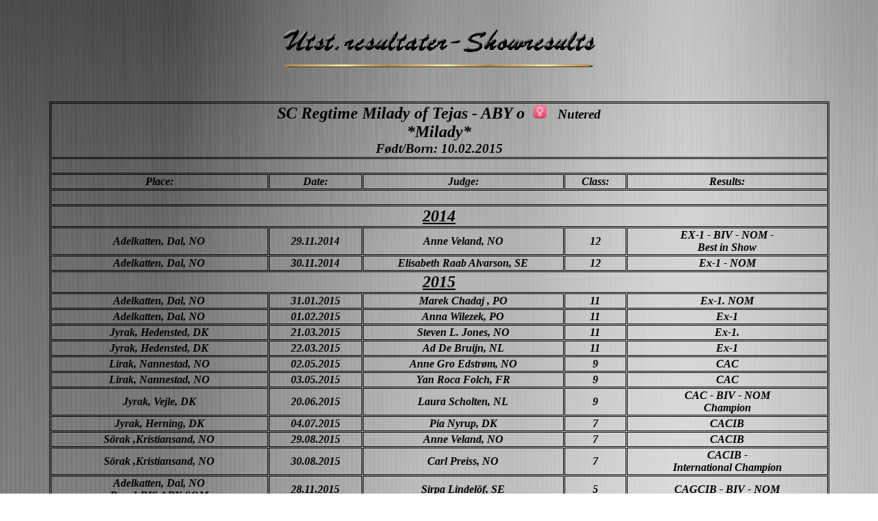

--- FILE ---
content_type: text/html
request_url: https://aby-rex.dk/UtstresABY.html
body_size: 5678
content:

<html>

<head>
<meta name="GENERATOR" content="Microsoft FrontPage 12.0">
<meta name="ProgId" content="FrontPage.Editor.Document">
<meta http-equiv="Content-Type" content="text/html; charset=windows-1252">
<title>Showresults</title>
<base target="_self">
<style type="text/css">
.auto-style1 {
	border: 1px solid #000000;
}
.text {
	color: #000000;
	font-family: "Times New Roman", Times, serif;
	font-size: 12pt;
	text-align: center;
	vertical-align: middle;
	border-collapse: collapse;
	border: 1px solid #000000;
	font-style: italic;
	font-weight: bold;
}
.year {
	color: #000000;
	font-family: "Times New Roman", Times, serif;
	font-size: 18pt;
	text-align: center;
	vertical-align: middle;
	border-collapse: collapse;
	border: 1px solid #000000;
	font-style: italic;
	font-weight: bold;
	text-decoration: underline;
}
.catname {
	color: #000000;
	font-family: "Times New Roman", Times, serif;
	font-size: 18pt;
	text-align: center;
	vertical-align: middle;
	border-collapse: collapse;
	border: 1px solid #000000;
	font-style: italic;
	font-weight: bold;
}
.dato {
	color: #000000;
	font-family: "Times New Roman", Times, serif;
	font-size: 14pt;
}


</style>
</head>

<body background="Webgrafikk/Aktuelle/Bakgrunn/silver-955496.jpg">
	<p align="left">&nbsp;</p>
	<p align="center">
		<img border="0" src="Webgrafikk/Homemade/Overskrifter/Sideoverskrift/Sutst.resultater.gif" width="455" height="34"><br><br>
		<img border="0" src="Webgrafikk/Aktuelle/Border/Gull.gif" width="450" height="4"></p>
		<p align="center">&nbsp;</p>
<div align="center">
  <center>
  <table border="1" cellspacing="1" style="width: 90%;" class="auto-style1">
     <tr>	
	  	<td class="catname" height="48" colspan="5">
        SC Regtime Milady of Tejas - ABY o&nbsp; 
		<img height="20" src="Webgrafikk/Aktuelle/Hunn-symbol.png" width="20">
		<span class="dato">
		&nbsp; Nutered</span><br>
		*Milady*<br>
		<span class="dato">
        Født/Born: 10.02.2015
         </span></td>
    </tr>
     <tr>
	 	<td class="text" colspan="5">
		&nbsp;</td>
	 </tr>
	 <tr>
		<td class="text" style="width: 26%">
		Place:</td>
		<td class="text" style="width: 12%">
		Date:</td>
		<td class="text" style="width: 26%">
		Judge:</td>
		<td class="text" style="width: 8%">
		Class:</td>
		<td class="text" style="width: 26%">
		Results:</td>
	  </tr>
	  <tr>
		<td class="text" colspan="5">
		&nbsp;</td>
	  </tr>
    <tr>
      <td class="year" colspan="5" style="height: 25">
      2014</td>
    </tr>
    <tr>
      <td class="text" style="width: 26%">
      Adelkatten, Dal, NO</td>
      <td class="text" style="width: 12%">
      29.11.2014</td>
      <td class="text" style="width: 26%">
      Anne Veland, NO</td>
      <td class="text" style="width: 8%">
      12</td>
      <td class="text" style="width: 26%">
      EX-1 - BIV - NOM - <br>Best in Show</td>
    </tr>
    <tr>
      <td class="text" style="width: 26%">
      Adelkatten, Dal, NO</td>
      <td class="text" style="width: 12%">
      30.11.2014</td>
      <td class="text" style="width: 26%">
      Elisabeth Raab Alvarson, SE</td>
      <td class="text" style="width: 8%">
      12</td>
      <td class="text" style="width: 26%">
      Ex-1 - NOM</td>
    </tr>
    <tr>
      <td class="year" colspan="5" style="height: 25">
      2015</td>
    </tr>    
    <tr>
      <td class="text" style="width: 26%">
      Adelkatten, Dal, NO</td>
      <td class="text" style="width: 12%">
      31.01.2015</td>
      <td class="text" style="width: 26%">
      Marek Chadaj , PO</td>
      <td class="text" style="width: 8%">
      11</td>
      <td class="text" style="width: 26%">
      Ex-1. NOM</td>
    </tr>
	<tr>
      <td class="text" style="width: 26%">
      Adelkatten, Dal, NO</td>
      <td class="text" style="width: 12%">
      01.02.2015</td>
      <td class="text" style="width: 26%">
      Anna Wilezek, PO</td>
      <td class="text" style="width: 8%">
      11</td>
      <td class="text" style="width: 26%">
      Ex-1</td>
    </tr>
    <tr>
      <td class="text" style="width: 26%">
      Jyrak, Hedensted, DK</td>
      <td class="text" style="width: 12%">
      21.03.2015</td>
      <td class="text" style="width: 26%">
      Steven L. Jones, NO</td>
      <td class="text" style="width: 8%">
      11</td>
      <td class="text" style="width: 26%">
      Ex-1.</td>
    </tr>
	<tr>
      <td class="text" style="width: 26%">
      Jyrak, Hedensted, DK</td>
      <td class="text" style="width: 12%">
      22.03.2015</td>
      <td class="text" style="width: 26%">
      Ad De Bruijn, NL</td>
      <td class="text" style="width: 8%">
      11</td>
      <td class="text" style="width: 26%">
      Ex-1</td>
      </tr>
	<tr>
      <td class="text" style="width: 26%">
      Lirak, Nannestad, NO</td>
      <td class="text" style="width: 12%">
      02.05.2015</td>
      <td class="text" style="width: 26%">
      Anne Gro Edstrøm, NO</td>
      <td class="text" style="width: 8%">
      9</td>
      <td class="text" style="width: 26%">
      CAC</td>
    </tr>
	<tr>
      <td class="text" style="width: 26%">
      Lirak, Nannestad, NO</td>
      <td class="text" style="width: 12%">
      03.05.2015</td>
      <td class="text" style="width: 26%">
      Yan Roca Folch, FR</td>
      <td class="text" style="width: 8%">
      9</td>
      <td class="text" style="width: 26%">
      CAC</td>
      </tr>
	<tr>
      <td class="text" style="width: 26%">
      Jyrak, Vejle, DK</td>
      <td class="text" style="width: 12%">
      
      20.06.2015</td>
      <td class="text" style="width: 26%">
      Laura Scholten, NL</td>
      <td class="text" style="width: 8%">
      9</td>
      <td class="text" style="width: 26%">
      CAC - BIV - NOM <br>Champion</td>
    </tr>
	<tr>
      <td class="text" style="width: 26%">
      Jyrak, Herning, DK</td>
      <td class="text" style="width: 12%">
      
      04.07.2015</td>
      <td class="text" style="width: 26%">
      Pia Nyrup, DK</td>
      <td class="text" style="width: 8%">
      7</td>
      <td class="text" style="width: 26%">
      CACIB</td>
	</tr>
	<tr>
      <td class="text" style="width: 26%">
      Sörak ,Kristiansand, NO</td>
      <td class="text" style="width: 12%">
      29.08.2015</td>
      <td class="text" style="width: 26%">
      Anne Veland, NO</td>
      <td class="text" style="width: 8%">
      7</td>
      <td class="text" style="width: 26%">
      CACIB</td>
    </tr>
	<tr>
      <td class="text" style="width: 26%">
      Sörak ,Kristiansand, NO</td>
      <td class="text" style="width: 12%">
      30.08.2015</td>
      <td class="text" style="width: 26%">
      Carl Preiss, NO</td>
      <td class="text" style="width: 8%">
      7</td>
      <td class="text" style="width: 26%">
      CACIB - <br>
	  International Champion</td>
    </tr>
	<tr>
      <td class="text" style="width: 26%">
      Adelkatten, Dal, NO<br>Breed-BIS ABY-SOM</td>
      <td class="text" style="width: 12%">
      28.11.2015</td>
      <td class="text" style="width: 26%">
      Sirpa Lindelöf, SE</td>
      <td class="text" style="width: 8%">
      5</td>
      <td class="text" style="width: 26%">
      CAGCIB - BIV - NOM</td>
    </tr>
    <tr>
      <td class="year" colspan="5" style="height: 25">
		2016</td>
    </tr>
    <tr>
      <td class="text" style="width: 26%">
      Västsvenska KK, Gotenborg, SE</td>
      <td class="text" style="width: 12%">
      17.09.2016</td>
      <td class="text" style="width: 26%">
      Mantivani Gianfranco, IT</td>
      <td class="text" style="width: 8%">
      5</td>
      <td class="text" style="width: 26%">
      CAGCIB</td>
    </tr>
    <tr>
      <td class="text" style="width: 26%">
      Västsvenska KK, Gotenborg, SE</td>
      <td class="text" style="width: 12%">
      18.09.2016</td>
      <td class="text" style="width: 26%">
      Jørgen Billing, DK</td>
      <td class="text" style="width: 8%">
      5</td>
      <td class="text" style="width: 26%">
      CAGCIB - BIV</td>
    </tr>
   <tr>
	  <td class="text" style="width: 26%">
	  Jyrak, Vorbasse, DK</td>
	  <td class="text" style="width: 12%">
      19.11.2016</td>
	  <td class="text" style="width: 26%">
      Aina Hauge, NO</td>
	  <td class="text" style="width: 8%">
      5</td>
	  <td class="text" style="width: 26%">
      CAGCIB</td>
	</tr>
	<tr>
	  <td class="text" style="width: 26%">
	  Jyrak, Vorbasse, DK</td>
	  <td class="text" style="width: 12%">
      20.11.2016</td>
	  <td class="text" style="width: 26%">
      Dorota Szadurska, PL</td>
	  <td class="text" style="width: 8%">
      5</td>
	  <td class="text" style="width: 26%">
      CAGCIB - NOM - <br>Best in Show</td>
	</tr>
	<tr>
      <td class="text" style="width: 26%">
      Adelkatten, Dal, NO</td>
      <td class="text" style="width: 12%">
      10.12.2016</td>
      <td class="text" style="width: 26%">
      Gerardo Fraga Guzmán, SP</td>
      <td class="text" style="width: 8%">
      5</td>
      <td class="text" style="width: 26%">
      CAGCIB<br>Grand International Champion</td>
    </tr>
	<tr>
      <td class="text" style="width: 26%">
      Adelkatten, Dal, NO</td>
      <td class="text" style="width: 12%">
      11.12.2016</td>
      <td class="text" style="width: 26%">
      Olga Komissarova, ES</td>
      <td class="text" style="width: 8%">
      3</td>
      <td class="text" style="width: 26%">
      CACS</td>
    </tr>
    <tr>
      <td class="year" colspan="5" style="height: 25">
		2017</td>
    </tr>
    <tr>
      <td class="text" style="width: 26%">
      SWS-17, Trönderkatten, Trondheim, NO</td>
      <td class="text" style="width: 12%">
      29.04.2017</td>
      <td class="text" style="width: 26%">
      Lone Lund, DK</td>
      <td class="text" style="width: 8%">
      3</td>
      <td class="text" style="width: 26%">
      CACS</td>
    </tr>
    <tr>
      <td class="text" style="width: 26%">
      Sörak ,Kristiansand, NO</td>
      <td class="text" style="width: 12%">
      26.08.2017</td>
      <td class="text" style="width: 26%">
      Alexey Shchukin, NL</td>
      <td class="text" style="width: 8%">
      3</td>
      <td class="text" style="width: 26%">
      CACS</td>
    </tr>
	<tr>
      <td class="text" style="width: 26%">
      Sörak ,Kristiansand, NO</td>
      <td class="text" style="width: 12%">
      27.08.2017</td>
      <td class="text" style="width: 26%">
      Fabio Brambilla, IT</td>
      <td class="text" style="width: 8%">
      3</td>
      <td class="text" style="width: 26%">
      CACS - NOM</td>
    </tr>
    <tr>
      <td class="text" style="width: 26%">
      Jyrak, Hedensted, DK</td>
      <td class="text" style="width: 12%">
      02.09.2017</td>
      <td class="text" style="width: 26%">
      Ad De Bruijn, NL</td>
      <td class="text" style="width: 8%">
      3</td>
      <td class="text" style="width: 26%">
      CACS</td>
    </tr>
	<tr>
      <td class="text" style="width: 26%">
      Jyrak, Hedensted, DK</td>
      <td class="text" style="width: 12%">
      03.09.2017</td>
      <td class="text" style="width: 26%">
      Yan Roca Folch, FR</td>
      <td class="text" style="width: 8%">
      3</td>
      <td class="text" style="width: 26%">
      CACS - NOM</td>
    </tr>
    <tr>
      <td class="year" style="height: 25; width: 26%;">
		2018</td>
      <td class="year" style="height: 25; width: 12%;">
		&nbsp;</td>
      <td class="year" style="height: 25; width: 26%;">
		&nbsp;</td>
      <td class="year" style="height: 25; width: 8%;">
		&nbsp;</td>
      <td class="year" style="height: 25; width: 26%;">
		&nbsp;</td>
    </tr>
    <tr>
      <td class="text" style="width: 26%">
      Darak, Herlufmagle, DK</td>
      <td class="text" style="width: 12%">
      04.08.2018</td>
      <td class="text" style="width: 26%">
      Ad De Bruijn, NL</td>
      <td class="text" style="width: 8%">
      3</td>
      <td class="text" style="width: 26%">
      CACS</td>
    </tr>
    <tr>
      <td class="text" style="width: 26%">
      Darak, Herlufmagle, DK</td>
      <td class="text" style="width: 12%">
      05.08.2018</td>
      <td class="text" style="width: 26%">
      Fabio Brambilla, IT</td>
      <td class="text" style="width: 8%">
      3</td>
      <td class="text" style="width: 26%">
      CACS</td>
    </tr>
    <tr>
      <td class="text" style="width: 26%">
      Sörak ,Kristiansand, NO</td>
      <td class="text" style="width: 12%">
      25.08.2018</td>
      <td class="text" style="width: 26%">
      Fabio Brambilla, IT</td>
      <td class="text" style="width: 8%">
      3</td>
      <td class="text" style="width: 26%">
      CACS - BIV - NOM - <br>Best in Show<br>Supreme Champion</td>
    </tr>
    <tr>
      <td class="text" style="width: 26%">
      Sörak ,Kristiansand, NO</td>
      <td class="text" style="width: 12%">
      26.08.2018</td>
      <td class="text" style="width: 26%">
      Lone Lund, DK</td>
      <td class="text" style="width: 8%">
      1</td>
      <td class="text" style="width: 26%">
      HP - BIV - NOM</td>
    </tr>    
    <tr>
      <td class="text" style="width: 26%">
	  &nbsp;</td>
      <td class="text" style="width: 12%">
	  &nbsp;</td>
      <td class="text" style="width: 26%">
	  &nbsp;</td>
      <td class="text" style="width: 8%">
	  &nbsp;</td>
      <td class="text" style="width: 26%">
	  &nbsp;</td>
    </tr>
    <tr>
		<td class="text" height="20" colspan="5">
	  	<a name="Thor"></a></td>
	 </tr>
	 <tr>
		<td class="text" height="48" colspan="5">
		<img border="0" src="Webgrafikk/Aktuelle/Border/Gull.gif" width="450" height="4"></td>
	 </tr>
	 <tr>	
	  	<td class="catname" height="48" colspan="5">
        SC Cellani Cupro Thor - ABY o&nbsp; 
		<img height="20" src="Webgrafikk/Aktuelle/Hann-symbol.png" width="20">
		<span class="dato">
		&nbsp; Nutered</span><br>
		*Thor*<br>
		<span class="dato">
        Født/Born: 02.08.2015
         </span></td>
     </tr>     
     <tr>
		<td class="text" colspan="5">
		&nbsp;</td>
		</tr>
	  <tr>
		<td class="text" style="width: 26%">
		Place:</td>
		<td class="text" style="width: 12%">
		Date:</td>
		<td class="text" style="width: 26%">
		Judge:</td>
		<td class="text" style="width: 8%">
		Class:</td>
		<td class="text" style="width: 26%">
		Results:</td>
	  </tr>
	  <tr>
		<td class="text" colspan="5">
		&nbsp;</td>
	  </tr>
    <tr>
      <td class="year" colspan="5" style="height: 25">
      2016</td>
    </tr>
    <tr>
      <td class="text" style="width: 26%">
      Jyrak, Grinsted, DK</td>
      <td class="text" style="width: 12%">
      19.03.2016</td>
      <td class="text" style="width: 26%">
      Hanne Sofie Sneum, DK</td>
      <td class="text" style="width: 8%">
      11</td>
      <td class="text" style="width: 26%">
      <i><b>Ex-1</b></i></td>
    </tr>
    <tr>
      <td class="text" style="width: 26%">
      Jyrak, Hedensted, DK</td>
      <td class="text" style="width: 12%">
      09.04.2016</td>
      <td class="text" style="width: 26%">
      Helene Lis, SE</td>
      <td class="text" style="width: 8%">
      11</td>
      <td class="text" style="width: 26%">
      Ex-1, NOM</td>
    </tr>
    <tr>
      <td class="text" style="width: 26%">
      Lirak, Nannestad, NO</td>
      <td class="text" style="width: 12%">
      23.04.2016</td>
      <td class="text" style="width: 26%">
      Thea Friskovec, CH</td>
      <td class="text" style="width: 8%">
      11</td>
      <td class="text" style="width: 26%">
      Ex-1</td>
    </tr>
    <tr>
      <td class="text" style="width: 26%">
      Lirak, Nannestad, NO</td>
      <td class="text" style="width: 12%">
      24.04.2016</td>
      <td class="text" style="width: 26%">
      Dieter Filler, CH</td>
      <td class="text" style="width: 8%">
      11</td>
      <td class="text" style="width: 26%">
      <i><b>Ex-1</b></i></td>
    </tr>
    <tr>
      <td class="text" style="width: 26%">
      Smålenene KK, Ski, NO</td>
      <td class="text" style="width: 12%">
      <i><b>18.06.2016</b></i></td>
      <td class="text" style="width: 26%">
      Martin Kabina, CH</td>
      <td class="text" style="width: 8%">
      9</td>
      <td class="text" style="width: 26%">
      CAC</td>
    </tr>
    <tr>
      <td class="text" style="width: 26%">
      Smålenene KK, Ski, NO</td>
      <td class="text" style="width: 12%">
      19.06.2016</td>
      <td class="text" style="width: 26%">
      Helene Lis, SE</td>
      <td class="text" style="width: 8%">
      9</td>
      <td class="text" style="width: 26%">
      CAC, NOM</td>
    </tr>
    <tr>
      <td class="text" style="width: 26%">
      Sörak ,Kristiansand, NO</td>
      <td class="text" style="width: 12%">
      27.08.2016</td>
      <td class="text" style="width: 26%">
      Britta Busse, DE</td>
      <td class="text" style="width: 8%">
      9</td>
      <td class="text" style="width: 26%">
      CAC, Champion</td>
    </tr>
    <tr>
      <td class="text" style="width: 26%">
      Sörak ,Kristiansand, NO</td>
      <td class="text" style="width: 12%">
      28.08.2016</td>
      <td class="text" style="width: 26%">
      Hanne Sofie Sneum, DK</td>
      <td class="text" style="width: 8%">
      7</td>
      <td class="text" style="width: 26%">
      CACIB</td>
    </tr>
    <tr>
      <td class="text" style="width: 26%">
      Jyrak, Vamdrup, DK</td>
      <td class="text" style="width: 12%">
      03.09.2016</td>
      <td class="text" style="width: 26%">
      Ad De Bruijn, NL</td>
      <td class="text" style="width: 8%">
      7</td>
      <td class="text" style="width: 26%">
      CACIB</td>
    </tr>
	<tr>
      <td class="text" style="width: 26%">
      Jyrak, Vamdrup, DK</td>
      <td class="text" style="width: 12%">
      04.09.2016</td>
      <td class="text" style="width: 26%">
      Britta Busse, DE</td>
      <td class="text" style="width: 8%">
      7</td>
      <td class="text" style="width: 26%">
      CACIB, BIV<br> International Champion</td>
    </tr>
	<tr>
      <td class="text" style="width: 26%">
      Västsvenska KK, Gotenborg, SE</td>
      <td class="text" style="width: 12%">
      17.09.2016</td>
      <td class="text" style="width: 26%">
      Mantivani Gianfranco, IT</td>
      <td class="text" style="width: 8%">
      5</td>
      <td class="text" style="width: 26%">
      CAGCIB, BIV</td>
    </tr>
	<tr>
      <td class="text" style="width: 26%">
      Västsvenska KK, Gotenborg, SE</td>
      <td class="text" style="width: 12%">
      18.09.2016</td>
      <td class="text" style="width: 26%">
      Jørgen Billing, DK</td>
      <td class="text" style="width: 8%">
      5</td>
      <td class="text" style="width: 26%">
      CAGCIB</td>
    </tr>
	<tr>
		<td class="text" style="width: 26%">
		Jyrak, Vorbasse, DK</td>
		<td class="text" style="width: 12%">
		19.11.2016</td>
		<td class="text" style="width: 26%">
		Aina Hauge, NO</td>
		<td class="text" style="width: 8%">
		5</td>
		<td class="text" style="width: 26%">
		CAGCIB - NOM</td>
	</tr>
	<tr>
		<td class="text" style="width: 26%">
		Jyrak, Vorbasse, DK</td>
		<td class="text" style="width: 12%">
		20.11.2016</td>
		<td class="text" style="width: 26%">
		Dorota Szadurska, PL</td>
		<td class="text" style="width: 8%">
		5</td>
		<td class="text" style="width: 26%">
		CAGCIB</td>
	</tr>
	<tr>
		<td class="text" style="width: 26%">
		Adelkatten, Dal, NO</td>
		<td class="text" style="width: 12%">
		10.12.2016</td>
		<td class="text" style="width: 26%">
		Gerardo Fraga Guzmán, SP</td>
		<td class="text" style="width: 8%">
		5</td>
		<td class="text" style="width: 26%">
		CAGCIB - BIV</td>
    </tr>
	<tr>
		<td class="text" style="width: 26%">
		Adelkatten, Dal, NO</td>
		<td class="text" style="width: 12%">
		11.12.2016</td>
		<td class="text" style="width: 26%">
		Olga Komissarova, ES</td>
		<td class="text" style="width: 8%">
		5</td>
		<td class="text" style="width: 26%">
		CAGCIB - BIV<br>
	  Grand International Champion</td>
    </tr>
	<tr>
      <td class="year" colspan="5" style="height: 25">
      2017</td>
    </tr>
    <tr>
		<td class="text" style="width: 26%">
		Adelkatten, Dal, NO</td>
		<td class="text" style="width: 12%">
		04.02.2017</td>
		<td class="text" style="width: 26%">
		Luigi Gomorio, IT</td>
		<td class="text" style="width: 8%">
		3</td>
		<td class="text" style="width: 26%">
		CACS</td>
	</tr>
	<tr>
		<td class="text" style="width: 26%">
		Adelkatten, Dal, NO</td>
		<td class="text" style="width: 12%">
		05.02.2017</td>
		<td class="text" style="width: 26%">
		Jaana Jyrkinen, FI</td>
		<td class="text" style="width: 8%">
		3</td>
		<td class="text" style="width: 26%">
		CACS</td>
	</tr>
	<tr>
		<td class="text" style="width: 26%">
		SWS-17, Trönderkatten, Trondheim, NO</td>
		<td class="text" style="width: 12%">
		29.04.2017</td>
		<td class="text" style="width: 26%">
		Lone Lund, DK</td>
		<td class="text" style="width: 8%">
		3</td>
		<td class="text" style="width: 26%">
		CACS</td>
    </tr>
	<tr>
		<td class="text" style="width: 26%">
		Sörak ,Kristiansand, NO</td>
		<td class="text" style="width: 12%">
		26.08.2017</td>
		<td class="text" style="width: 26%">
		Alexey Shchukin, NL</td>
		<td class="text" style="width: 8%">
		3</td>
		<td class="text" style="width: 26%">
		CACS</td>
    </tr>
	<tr>
		<td class="text" style="width: 26%">
		Sörak ,Kristiansand, NO</td>
		<td class="text" style="width: 12%">
		27.08.2017</td>
		<td class="text" style="width: 26%">
		Fabio Brambilla, IT</td>
		<td class="text" style="width: 8%">
		3</td>
		<td class="text" style="width: 26%">
		CACS</td>
    </tr>
    <tr>
		<td class="text" style="width: 26%">
		Jyrak, Hedensted, DK</td>
		<td class="text" style="width: 12%">
		02.09.2017</td>
		<td class="text" style="width: 26%">
		Ad De Bruijn, NL</td>
		<td class="text" style="width: 8%">
		3</td>
		<td class="text" style="width: 26%">
		CACS - BIV - NOM</td>
    </tr>
	<tr>
		<td class="text" style="width: 26%">
		Jyrak, Hedensted, DK</td>
		<td class="text" style="width: 12%">
		03.09.2017</td>
		<td class="text" style="width: 26%">
		Yan Roca Folch, FR</td>
		<td class="text" style="width: 8%">
		3</td>
		<td class="text" style="width: 26%">
		CACS</td>
    </tr>
	<tr>
		<td class="text" style="width: 26%">
		Katteklubben, Årslev, DK</td>
		<td class="text" style="width: 12%">
		14.10.2017</td>
		<td class="text" style="width: 26%">
		Marie Per&#269;ynská &#344;ihová, CZ</td>
		<td class="text" style="width: 8%">
		3</td>
		<td class="text" style="width: 26%">
		CACS - BIV</td>
	</tr>
	<tr>
		<td class="text" style="width: 26%">
		Katteklubben, Årslev, DK</td>
		<td class="text" style="width: 12%">
		15.10.2017</td>
		<td class="text" style="width: 26%">
		Dieter Filler, CH</td>
		<td class="text" style="width: 8%">
		3</td>
		<td class="text" style="width: 26%">
		CACS - BIV<br>Supreme Champion</td>
	</tr>
    <tr>
	  <td class="year" colspan="5" style="height: 25">
      2018</td>
	</tr>
    <tr>
		<td class="text" style="width: 26%">
		Adelkatten, Dal, NO</td>
		<td class="text" style="width: 12%">
		01.12.2018</td>
		<td class="text" style="width: 26%">
		Gerardo Fraga Guzmán, SP</td>
		<td class="text" style="width: 8%">
		1</td>
		<td class="text" style="width: 26%">
		HP</td>
	</tr>
	<tr>
		<td class="text" style="width: 26%">
		Adelkatten, Dal, NO</td>
		<td class="text" style="width: 12%">
		02.12.2018</td>
		<td class="text" style="width: 26%">
		Dorte Kaae, DK</td>
		<td class="text" style="width: 8%">
		1</td>
		<td class="text" style="width: 26%">
		HP</td>
	</tr>
    <tr>
      <td class="text" style="width: 26%">
	  &nbsp;</td>
      <td class="text" style="width: 12%">
	  &nbsp;</td>
      <td class="text" style="width: 26%">
	  &nbsp;</td>
      <td class="text" style="width: 8%">
      
	  &nbsp;</td>
      <td class="text" style="width: 26%">
	  &nbsp;</td>
    </tr>
    <tr>
		<td class="text" height="20" colspan="5">
	  	<a name="Gent"></a></td>
	 </tr>
	 <tr>
		<td class="text" height="48" colspan="5">
		<img border="0" src="Webgrafikk/Aktuelle/Border/Gull.gif" width="450" height="4"></td>
	 </tr>
	 <tr>	
	  	<td class="catname" height="48" colspan="5">
        SP (N)Tejas Gent - ABY n&nbsp; 
		<img height="20" src="Webgrafikk/Aktuelle/Hann-symbol.png" width="20">
		<span class="dato">
		&nbsp; Nutered</span><br>
		*Gent*<br>
		<span class="dato">
        Født/Born: 01.05.2016
         </span></td>
     </tr>     
     <tr>
		<td class="text" colspan="5">
		&nbsp;</td>
		</tr>
	  <tr>
		<td class="text" style="width: 26%">
		Place:</td>
		<td class="text" style="width: 12%">
		Date:</td>
		<td class="text" style="width: 26%">
		Judge:</td>
		<td class="text" style="width: 8%">
		Class:</td>
		<td class="text" style="width: 26%">
		Results:</td>
	  </tr>
	  <tr>
		<td class="text" colspan="5">
		&nbsp;</td>
	  </tr>
	<tr>
      <td class="year" colspan="5" style="height: 25">
      2016</td>
    </tr>
	<tr>
		<td class="text" style="width: 26%">
		Adelkatten, Dal, NO</td>
		<td class="text" style="width: 12%">
		10.12.2016</td>
		<td class="text" style="width: 26%">
		Louis Coste, FR</td>
		<td class="text" style="width: 8%">
		11</td>
		<td class="text" style="width: 26%">
		Ex-2</td>
    </tr>
	<tr>
		<td class="text" style="width: 26%">
		Adelkatten, Dal, NO</td>
		<td class="text" style="width: 12%">
		11.12.2016</td>
		<td class="text" style="width: 26%">
		Fabio Brambilla, IT</td>
		<td class="text" style="width: 8%">
		11</td>
		<td class="text" style="width: 26%">
		Ex-1</td>
    </tr>
	<tr>
      <td class="year" colspan="5" style="height: 25">
      2017</td>
    </tr>
	<tr>
		<td class="text" style="width: 26%">
		Sörak ,Kristiansand, NO</td>
		<td class="text" style="width: 12%">
		26.08.2017</td>
		<td class="text" style="width: 26%">
		Minna Krogh, DK</td>
		<td class="text" style="width: 8%">
		10</td>
		<td class="text" style="width: 26%">
		CAP - NOM - <br>Best in Show</td>
    </tr>
	<tr>
		<td class="text" style="width: 26%">
		Sörak ,Kristiansand, NO</td>
		<td class="text" style="width: 12%">
		27.08.2017</td>
		<td class="text" style="width: 26%">
		Donatella Mastrangelo, IT</td>
		<td class="text" style="width: 8%">
		10</td>
		<td class="text" style="width: 26%">
		CAP - NOM - <br>Best in Show</td>
    </tr>
	<tr>
		<td class="text" style="width: 26%">
		Katteklubben, Årslev, DK</td>
		<td class="text" style="width: 12%">
		14.10.2017</td>
		<td class="text" style="width: 26%">
		Satu Hämälaïnen, FI</td>
		<td class="text" style="width: 8%">
		10</td>
		<td class="text" style="width: 26%">
		CAP - NOM - Premier</td>
    </tr>
	<tr>
		<td class="text" style="width: 26%">
		Katteklubben, Årslev, DK</td>
		<td class="text" style="width: 12%">
		15.10.2017</td>
		<td class="text" style="width: 26%">
		Pam DelaBar, CFA</td>
		<td class="text" style="width: 8%">
		8</td>
		<td class="text" style="width: 26%">
		CAPIB - NOM</td>
    </tr>
    <tr>
		<td class="text" style="width: 26%">
		Adelkatten, Dal, NO</td>
		<td class="text" style="width: 12%">
		02.12.2017</td>
		<td class="text" style="width: 26%">
		Helene Lis, SE</td>
		<td class="text" style="width: 8%">
		8</td>
		<td class="text" style="width: 26%">
		CAPIB</td>
    </tr>
	<tr>
		<td class="text" style="width: 26%">
		Adelkatten, Dal, NO</td>
		<td class="text" style="width: 12%">
		03.12.2017</td>
		<td class="text" style="width: 26%">
		Anne Veland, NO</td>
		<td class="text" style="width: 8%">
		8</td>
		<td class="text" style="width: 26%">
		CAPIB - International Premier</td>
    </tr>
    <tr>
    <td class="year" colspan="5" style="height: 25">
    2018</td>
    </tr>
    <tr>
		<td class="text" style="width: 26%">
		Jyrak, Nörresundby, DK</td>
		<td class="text" style="width: 12%">
		14.01.201</td>
		<td class="text" style="width: 26%">
		Dorte Kaae, DK</td>
		<td class="text" style="width: 8%">
		6</td>
		<td class="text" style="width: 26%">
		CAGPIB - NOM</td>
    </tr>
    <tr>
		<td class="text" style="width: 26%">
		Norak, Oslo, NO</td>
		<td class="text" style="width: 12%">
		05.05.2018</td>
		<td class="text" style="width: 26%">
		Martin Urban, CZ</td>
		<td class="text" style="width: 8%">
		6</td>
		<td class="text" style="width: 26%">
		CAGPIB - NOM</td>
    </tr>
    <tr>
		<td class="text" style="width: 26%">
		Norak, Oslo, NO</td>
		<td class="text" style="width: 12%">
		06.05.2018</td>
		<td class="text" style="width: 26%">
		Lone Lund, DK</td>
		<td class="text" style="width: 8%">
		6</td>
		<td class="text" style="width: 26%">
		CAGPIB - NOM</td>
    </tr>
    <tr>
		<td class="text" style="width: 26%">
		Jyrak, Horsens, DK</td>
		<td class="text" style="width: 12%">
		17.06.2018</td>
		<td class="text" style="width: 26%">
		Martti Peltonen, SE</td>
		<td class="text" style="width: 8%">
		6</td>
		<td class="text" style="width: 26%">
		CAGPIB - NOM</td>
	</tr>
	<tr>
		<td class="text" style="width: 26%">
		Adelkatten, Dal, NO</td>
		<td class="text" style="width: 12%">
		01.12.2018</td>
		<td class="text" style="width: 26%">
		Stephe Bruin, NL</td>
		<td class="text" style="width: 8%">
		6</td>
		<td class="text" style="width: 26%">
		CAGPIB - NOM</td>
	</tr>
	<tr>
		<td class="text" style="width: 26%">
		Adelkatten, Dal, NO</td>
		<td class="text" style="width: 12%">
		02.12.2018</td>
		<td class="text" style="width: 26%">
		Alfred Wittich Soojarit, CH</td>
		<td class="text" style="width: 8%">
		6</td>
		<td class="text" style="width: 26%">
		CAGPIB - BIV - NOM - <br>Best in Show</td>
	</tr>
    <tr>
		<td class="year" colspan="5" style="height: 25">
        2019</td>
	</tr>
    <tr>
		<td class="text" style="width: 26%">
		&nbsp;Jyrak, Hedensted, DK</td>
		<td class="text" style="width: 12%">
		30.03.2019</td>
		<td class="text" style="width: 26%">
		Argia Laura Burani Ferrari, IT</td>
		<td class="text" style="width: 8%">
		6</td>
		<td class="text" style="width: 26%">
		CAGPIB </td>
	</tr>
	<tr>
		<td class="text" style="width: 26%">
		&nbsp;Jyrak, Hedensted, DK</td>
		<td class="text" style="width: 12%">
		31.03.2019</td>
		<td class="text" style="width: 26%">
		Pia Nyman, FI</td>
		<td class="text" style="width: 8%">
		6</td>
		<td class="text" style="width: 26%">
		CAGPIB - <br>Grand International Premier</td>
	</tr>
	<tr>
		<td class="text" style="width: 26%">
		Trönderkatten, Trondheim, NO</td>
		<td class="text" style="width: 12%">
		13.04.2019</td>
		<td class="text" style="width: 26%">
		Luigi Gomorio, IT</td>
		<td class="text" style="width: 8%">
		4</td>
		<td class="text" style="width: 26%">
		EX3</td>
	</tr>
	<tr>
		<td class="text" style="width: 26%">
		Trönderkatten, Trondheim, NO</td>
		<td class="text" style="width: 12%">
		14.04.2019</td>
		<td class="text" style="width: 26%">
		Steven L. Jones, NO</td>
		<td class="text" style="width: 8%">
		4</td>
		<td class="text" style="width: 26%">
		CAPS - BIV - NOM - <br>Best in Show</td>
	</tr>
    <tr>
		<td class="text" style="width: 26%">
		Gestrica KK, Sandviken, SE</td>
		<td class="text" style="width: 12%">
		11.05.2019</td>
		<td class="text" style="width: 26%">
		Ulrika Eriksson, SE</td>
		<td class="text" style="width: 8%">
		4</td>
		<td class="text" style="width: 26%">
		CAPS - BIV - NOM - <br>Best in Show</td>
    </tr>
	<tr>
		<td class="text" style="width: 26%">
		Gestrica KK, Sandviken, SE</td>
		<td class="text" style="width: 12%">
		12.05.2019</td>
		<td class="text" style="width: 26%">
		Donatella Mastrangelo, IT</td>
		<td class="text" style="width: 8%">
		4</td>
		<td class="text" style="width: 26%">
		CAPS</td>
    </tr>
    <tr>
		<td class="text" style="width: 26%">
		Jyrak, Jyrak, Århus, DK</td>
		<td class="text" style="width: 12%">
		14.09.2019</td>
		<td class="text" style="width: 26%">
		Gerardo Fraga Guzmán, SP</td>
		<td class="text" style="width: 8%">
		4</td>
		<td class="text" style="width: 26%">
		CAPS</td>
	</tr>
	<tr>
		<td class="text" style="width: 26%">
		Jyrak, Århus, DK</td>
		<td class="text" style="width: 12%">
		15.09.2019</td>
		<td class="text" style="width: 26%">
		Caroline Stoa, NO</td>
		<td class="text" style="width: 8%">
		4</td>
		<td class="text" style="width: 26%">
		CAPS</td>
	</tr>
    <tr>
		<td class="text" style="width: 26%">
		Adelkatten, Dal, NO</td>
		<td class="text" style="width: 12%">
		30.11.2019</td>
		<td class="text" style="width: 26%">
		Alexey Shchukin, NL</td>
		<td class="text" style="width: 8%">
		4</td>
		<td class="text" style="width: 26%">
		CAPS</td>
    </tr>
	<tr>
		<td class="text" style="width: 26%">
		Adelkatten, Dal, NO</td>
		<td class="text" style="width: 12%">
		01.12.2019</td>
		<td class="text" style="width: 26%">
		Petra Cernà, CZ</td>
		<td class="text" style="width: 8%">
		4</td>
		<td class="text" style="width: 26%">
		CAPS-NOM</td>
    </tr>
      <tr>
		<td class="year" colspan="5" style="height: 25">
        2021</td>
	  </tr>
	  <tr>
		<td class="text" style="width: 26%">
		Jyrak, Söften, DK</td>
		<td class="text" style="width: 12%">
		04.09.2021</td>
		<td class="text" style="width: 26%">
		Ad De Bruijn, NL</td>
		<td class="text" style="width: 8%">
		4</td>
		<td class="text" style="width: 26%">
		CAPS</td>
	  </tr>
	  <tr>
		<td class="text" style="width: 26%">
		Jyrak, Söften, DK</td>
		<td class="text" style="width: 12%">
		05.09.2021</td>
		<td class="text" style="width: 26%">
		Dorte Kaae, DK</td>
		<td class="text" style="width: 8%">
		4</td>
		<td class="text" style="width: 26%">
		CAPS<br> Supreme Premier</td>
	  </tr>
	  <tr>
		<td class="year" colspan="5" style="height: 25">
        2023</td>
	  </tr>
	  <tr>
		<td class="text" style="width: 26%">
		&nbsp;Jyrak, Hjörring, DK</td>
		<td class="text" style="width: 12%">
		10.05.2023</td>
		<td class="text" style="width: 26%">
		Yan Roca Folch, FR</td>
		<td class="text" style="width: 8%">
		17</td>
		<td class="text" style="width: 26%">
		2. Vet.kl</td>
	  </tr>
	  <tr>
		<td class="text" style="width: 26%">
		&nbsp;Jyrak, Hjörring, DK</td>
		<td class="text" style="width: 12%">
		11.05.2023</td>
		<td class="text" style="width: 26%">
		Gerardo Fraga Guzmán, SP</td>
		<td class="text" style="width: 8%">
		17</td>
		<td class="text" style="width: 26%">
		2. Vet.kl</td>
	  </tr>
	  <tr>
		<td class="text" style="width: 26%">
		Agderkatten, Arendal, NO</td>
		<td class="text" style="width: 12%">
		01.07.2023</td>
		<td class="text" style="width: 26%">
		Thea Friškovec-Keller, CH</td>
		<td class="text" style="width: 8%">
		2</td>
		<td class="text" style="width: 26%">
		HP</td>
	  </tr>
	  <tr>
		<td class="text" style="width: 26%">
		&nbsp;Agderkatten, Arendal, NO</td>
		<td class="text" style="width: 12%">
		01.07.2023</td>
		<td class="text" style="width: 26%">
		Karl Preiss, NO</td>
		<td class="text" style="width: 8%">
		17a</td>
		<td class="text" style="width: 26%">
		1 - NOM - BIS Senior</td>
	  </tr>
	  <tr>
		<td class="text" style="width: 26%">
		&nbsp;Agderkatten, Arendal, NO</td>
		<td class="text" style="width: 12%">
		02.07.2023</td>
		<td class="text" style="width: 26%">
		Sabine Mösch, CH </td>
		<td class="text" style="width: 8%">
		2</td>
		<td class="text" style="width: 26%">
		HP - NOM - Beste in Show</td>
	  </tr>
	  <tr>
		<td class="text" style="width: 26%">
		Agderkatten, Arendal, NO</td>
		<td class="text" style="width: 12%">
		02.07.2023</td>
		<td class="text" style="width: 26%">
		Thea Friškovec-Keller, CH</td>
		<td class="text" style="width: 8%">
		17a</td>
		<td class="text" style="width: 26%">
		1 - NOM - BIS Senior</td>
	  </tr>
	  <tr>
		<td class="text" style="width: 26%">
		Sörak ,Kristiansand, NO</td>
		<td class="text" style="width: 12%">
		26.08.2023</td>
		<td class="text" style="width: 26%">
		Caroline Stoa, NO</td>
		<td class="text" style="width: 8%">
		2</td>
		<td class="text" style="width: 26%">
		HP</td>
	  </tr>
	  <tr>
		<td class="text" style="width: 26%">
		Sörak ,Kristiansand, NO</td>
		<td class="text" style="width: 12%">
		26.08.2023</td>
		<td class="text" style="width: 26%">
		Britta Busse, DE</td>
		<td class="text" style="width: 8%">
		17a</td>
		<td class="text" style="width: 26%">
		2. Senior</td>
	  </tr>
	  <tr>
		<td class="text" style="width: 26%">
		Sörak ,Kristiansand, NO</td>
		<td class="text" style="width: 12%">
		27.08.2023</td>
		<td class="text" style="width: 26%">
		Charles Spijker, NL</td>
		<td class="text" style="width: 8%">
		2</td>
		<td class="text" style="width: 26%">
		HP</td>
	  </tr>
	  <tr>
		<td class="text" style="width: 26%">
		Sörak ,Kristiansand, NO</td>
		<td class="text" style="width: 12%">
		27.08.2023</td>
		<td class="text" style="width: 26%">
		Veikko Saarela, FI</td>
		<td class="text" style="width: 8%">
		17a</td>
		<td class="text" style="width: 26%">
		1 - NOM - BIS Senior</td>
	  </tr>
	  <tr>
		<td class="year" colspan="5" style="height: 25">
        2024</td>
	  </tr>
	  <tr>
		<td class="text" style="width: 26%">
		Sörak ,Kristiansand, NO</td>
		<td class="text" style="width: 12%">
		31.08.2024</td>
		<td class="text" style="width: 26%">
		Fabio Brambilla, IT</td>
		<td class="text" style="width: 8%">
		2</td>
		<td class="text" style="width: 26%">
		HP</td>
	  </tr>
	<tr>
		<td class="text" style="width: 26%">
		Sörak ,Kristiansand, NO</td>
		<td class="text" style="width: 12%">
		31.08.2024</td>
		<td class="text" style="width: 26%">
		Yan Roca-Folch, FR</td>
		<td class="text" style="width: 8%">
		17a</td>
		<td class="text" style="width: 26%">
		2. Senior</td>
	  </tr>
	<tr>
		<td class="text" style="width: 26%">
		Sörak ,Kristiansand, NO</td>
		<td class="text" style="width: 12%">
		01.09.2024</td>
		<td class="text" style="width: 26%">
		Lone Lund, DK</td>
		<td class="text" style="width: 8%">
		2</td>
		<td class="text" style="width: 26%">
		HP</td>
	  </tr>
	<tr>
		<td class="text" style="width: 26%">
		Sörak ,Kristiansand, NO</td>
		<td class="text" style="width: 12%">
		01.09.2024</td>
		<td class="text" style="width: 26%">
		Fabio Brambilla, IT</td>
		<td class="text" style="width: 8%">
		17a</td>
		<td class="text" style="width: 26%">
		2. Senior</td>
	  </tr>
	
	<tr>
		<td class="year" colspan="5" style="height: 25">
        2025</td>
	</tr>	
	<tr>
		<td class="text" style="width: 26%">
		Agderkatten, Arendal, NO (L)</td>
		<td class="text" style="width: 12%">
		15.06.2025</td>
		<td class="text" style="width: 26%">
		Magdalena Kudra, PL &nbsp;</td>
		<td class="text" style="width: 8%">
		2</td>
		<td class="text" style="width: 26%">
		HP</td>
	  </tr>
	
	<tr>
		<td class="text" style="width: 26%">
		Agderkatten, Arendal, NO (L)</td>
		<td class="text" style="width: 12%">
		15.06.2025</td>
		<td class="text" style="width: 26%">
		Aina Hauge, NO</td>
		<td class="text" style="width: 8%">
		17a</td>
		<td class="text" style="width: 26%">
		1 - NOM - Best. Senior</td>
	  </tr>
	
	<tr>
		<td class="text" style="width: 26%">
		Agderkatten, Arendal, NO (G)</td>
		<td class="text" style="width: 12%">
		15.06.2025</td>
		<td class="text" style="width: 26%">
		Aina Hauge, NO</td>
		<td class="text" style="width: 8%">
		2</td>
		<td class="text" style="width: 26%">
		HP - NOM</td>
	  </tr>
	
	<tr>
		<td class="text" style="width: 26%">
		Agderkatten, Arendal, NO (G)</td>
		<td class="text" style="width: 12%">
		15.06.2025</td>
		<td class="text" style="width: 26%">
		<b><i>Caroline Stoa, NO</i></b></td>
		<td class="text" style="width: 8%">
		17a</td>
		<td class="text" style="width: 26%">
		1 - NOM - Best. Senior</td>
	  </tr>
	  <tr>
		<td class="text" style="width: 26%">
		Jyrak, Hornsyld, DK</td>
		<td class="text" style="width: 12%">
		05.07.2025</td>
		<td class="text" style="width: 26%">
		Marianne Roth, DK</td>
		<td class="text" style="width: 8%">
		2</td>
		<td class="text" style="width: 26%">
		HP</td>
	  </tr>
	  <tr>
		<td class="text" style="width: 26%">
		Jyrak, Hornsyld, DK</td>
		<td class="text" style="width: 12%">
		05.07.2025</td>
		<td class="text" style="width: 26%">
		Juan José Martinez Vizcaino, ES</td>
		<td class="text" style="width: 8%">
		17</td>
		<td class="text" style="width: 26%">
		3. Vet.kl</td>
	  </tr>
	  <tr>
		<td class="text" style="width: 26%">
		Jyrak, Hornsyld, DK</td>
		<td class="text" style="width: 12%">
		06.07.2025</td>
		<td class="text" style="width: 26%">
		Nathalie Smits-Peelen, NL</td>
		<td class="text" style="width: 8%">
		2</td>
		<td class="text" style="width: 26%">
		HP</td>
	  </tr>
	  <tr>
		<td class="text" style="width: 26%">
		Jyrak, Hornsyld, DK</td>
		<td class="text" style="width: 12%">
		06.07.2025</td>
		<td class="text" style="width: 26%">
		Nathalie Smits-Peelen, NL</td>
		<td class="text" style="width: 8%">
		17</td>
		<td class="text" style="width: 26%">
		3. Vet.kl</td>
	  </tr>
	  <tr>
		<td class="text" style="width: 26%">
		Sörak ,Kristiansand, NO&nbsp; (Red)</td>
		<td class="text" style="width: 12%">
		30.08.2025</td>
		<td class="text" style="width: 26%">
		Gianfranco Mantovani, IT&nbsp;</td>
		<td class="text" style="width: 8%">
		2</td>
		<td class="text" style="width: 26%">
		HP</td>
	  </tr>
	  <tr>
		<td class="text" style="width: 26%">
		Sörak ,Kristiansand, NO&nbsp;&nbsp; (Red)</td>
		<td class="text" style="width: 12%">
		30.08.2025</td>
		<td class="text" style="width: 26%">
		Britta Busse, DE</td>
		<td class="text" style="width: 8%">
		17a</td>
		<td class="text" style="width: 26%">
		1 - NOM - BIS Senior</td>
	  </tr>
	  <tr>
		<td class="text" style="width: 26%">
		Sörak ,Kristiansand, NO&nbsp;&nbsp;(Blue)</td>
		<td class="text" style="width: 12%">
		30.08.2025</td>
		<td class="text" style="width: 26%">
		<b><i>Caroline Stoa, NO</i></b></td>
		<td class="text" style="width: 8%">
		2</td>
		<td class="text" style="width: 26%">
		HP - NOM</td>
	  </tr>
	  <tr>
		<td class="text" style="width: 26%">
		Sörak ,Kristiansand, NO&nbsp;&nbsp;(Blue)</td>
		<td class="text" style="width: 12%">
		30.08.2025</td>
		<td class="text" style="width: 26%">
		Bobby Funk, DE&nbsp;</td>
		<td class="text" style="width: 8%">
		17a</td>
		<td class="text" style="width: 26%">
		1 - NOM - BIS Senior</td>
	  </tr>
	  <tr>
		<td class="text" style="width: 26%">
		Burak, Vikersund, NO</td>
		<td class="text" style="width: 12%">
		04.10.2025</td>
		<td class="text" style="width: 26%">
		Glenn Sjöbom, SE</td>
		<td class="text" style="width: 8%">
		2</td>
		<td class="text" style="width: 26%">
		HP</td>
	  </tr>
	  <tr>
		<td class="text" style="width: 26%">
		Burak, Vikersund, NO</td>
		<td class="text" style="width: 12%">
		04.10.2025</td>
		<td class="text" style="width: 26%">
		Carl Preiss, NO</td>
		<td class="text" style="width: 8%">
		17a</td>
		<td class="text" style="width: 26%">
		1 - NOM - Senior Male</td>
	  </tr>
	  <tr>
		<td class="text" style="width: 26%">
		Burak, Vikersund, NO</td>
		<td class="text" style="width: 12%">
		05.10.2025</td>
		<td class="text" style="width: 26%">
		Aliosha Romero, IS</td>
		<td class="text" style="width: 8%">
		2</td>
		<td class="text" style="width: 26%">
		HP</td>
	  </tr>
	  <tr>
		<td class="text" style="width: 26%">
		Burak, Vikersund, NO</td>
		<td class="text" style="width: 12%">
		05.10.2025</td>
		<td class="text" style="width: 26%">
		Ksenia Sjöbom, SE</td>
		<td class="text" style="width: 8%">
		17a</td>
		<td class="text" style="width: 26%">
		1 - NOM - Senior Male</td>
	  </tr>
	  <tr>
		<td class="text" style="width: 26%">
		&nbsp;</td>
		<td class="text" style="width: 12%">
		&nbsp;</td>
		<td class="text" style="width: 26%">
		&nbsp;</td>
		<td class="text" style="width: 8%">
		&nbsp;</td>
		<td class="text" style="width: 26%">
		&nbsp;</td>
	  </tr>
     <tr>
		<td class="text" height="20" colspan="5">
	  	<a name="Ilya"></a></td>
	 </tr>
	 <tr>
		<td class="text" height="48" colspan="5">
		<img border="0" src="Webgrafikk/Aktuelle/Border/Gull.gif" width="450" height="4"></td>
	 </tr>
	 <tr>	
	  	<td class="catname" height="48" colspan="5">
        SP (N)Tejas Ilya - ABY n&nbsp; 
		<img height="20" src="Webgrafikk/Aktuelle/Hann-symbol.png" width="20">
		<span class="dato">
		&nbsp; Nutered</span><br>
		*Ilya*<br>
		<span class="dato">
        Født/Born: 06.02.2018
         </span></td>
     </tr>
	 <tr>
		<td class="text" colspan="5">
		&nbsp;</td>
	 </tr>
	 <tr>
		<td class="text" style="width: 26%">
		Place:</td>
		<td class="text" style="width: 12%">
		Date:</td>
		<td class="text" style="width: 26%">
		Judge:</td>
		<td class="text" style="width: 8%">
		Class:</td>
		<td class="text" style="width: 26%">
		Results:</td>
	  </tr>
	  <tr>
		<td class="text" colspan="5">
		&nbsp;</td>
	  </tr>
	<tr>
      <td class="year" colspan="5" style="height: 25">
      2018</td>
    </tr>
	<tr>
		<td class="text" style="width: 26%">
		Jyrak, Horsens, DK</td>
		<td class="text" style="width: 12%">
		17.06.2018</td>
		<td class="text" style="width: 26%">
		Martti Peltonen, SE</td>
		<td class="text" style="width: 8%">
		12</td>
		<td class="text" style="width: 26%">
		Ex-2</td>
    </tr>
	<tr>
		<td class="text" style="width: 26%">
		Darak, Herlufmagle, DK</td>
		<td class="text" style="width: 12%">
		04.08.2018</td>
		<td class="text" style="width: 26%">
		Martin Sanda, CZ</td>
		<td class="text" style="width: 8%">
		12</td>
		<td class="text" style="width: 26%">
		Ex-1 - BIV</td>
    </tr>
	<tr>
		<td class="text" style="width: 26%">
		Darak, Herlufmagle, DK</td>
		<td class="text" style="width: 12%">
		05.08.2018</td>
		<td class="text" style="width: 26%">
		Fabio Brambilla, IT</td>
		<td class="text" style="width: 8%">
		12</td>
		<td class="text" style="width: 26%">
		Ex-2</td>
    </tr>
	<tr>
		<td class="text" style="width: 26%">
		Sörak ,Kristiansand, NO</td>
		<td class="text" style="width: 12%">
		25.08.2018</td>
		<td class="text" style="width: 26%">
		Aina Hauge, NO</td>
		<td class="text" style="width: 8%">
		12</td>
		<td class="text" style="width: 26%">
		Ex-1 - NOM - <br>Best in Show</td>
    </tr>
	<tr>
		<td class="text" style="width: 26%">
		Sörak ,Kristiansand, NO</td>
		<td class="text" style="width: 12%">
		26.08.2018</td>
		<td class="text" style="width: 26%">
		Anna Wilezek, PO</td>
		<td class="text" style="width: 8%">
		12</td>
		<td class="text" style="width: 26%">
		Ex-1 - NOM</td>
    </tr>
	<tr>
		<td class="text" style="width: 26%">
		Adelkatten, Dal, NO</td>
		<td class="text" style="width: 12%">
		01.12.2018</td>
		<td class="text" style="width: 26%">
		Stephe Bruin, NL</td>
		<td class="text" style="width: 8%">
		11</td>
		<td class="text" style="width: 26%">
		Ex-1 - BIV - NOM - <br>Best in Show</td>
    </tr>
	<tr>
		<td class="text" style="width: 26%">
		Adelkatten, Dal, NO</td>
		<td class="text" style="width: 12%">
		02.12.2018</td>
		<td class="text" style="width: 26%">
		Alfred Wittich Soojarit, CH</td>
		<td class="text" style="width: 8%">
		11</td>
		<td class="text" style="width: 26%">
		Ex-1 - NOM</td>
    </tr>
	<tr>
		<td class="year" colspan="5" style="height: 25">
        2019</td>
		</tr>
	<tr>
		<td class="text" style="width: 26%">
		Gestrica KK, Sandviken, SE</td>
		<td class="text" style="width: 12%">
		11.05.2019</td>
		<td class="text" style="width: 26%">
		Ulrika Eriksson, SE</td>
		<td class="text" style="width: 8%">
		9</td>
		<td class="text" style="width: 26%">
		Ex-2</td>
    </tr>
	<tr>
		<td class="text" style="width: 26%">
		Gestrica KK, Sandviken, SE</td>
		<td class="text" style="width: 12%">
		12.05.2019</td>
		<td class="text" style="width: 26%">
		Donatella Mastrangelo, IT</td>
		<td class="text" style="width: 8%">
		9</td>
		<td class="text" style="width: 26%">
		CAC - NOM</td>
    </tr>
	<tr>
		<td class="text" style="width: 26%">
		Sörak ,Kristiansand, NO</td>
		<td class="text" style="width: 12%">
		24.08.2019</td>
		<td class="text" style="width: 26%">
		Yan Roca Folch, FR</td>
		<td class="text" style="width: 8%">
		10</td>
		<td class="text" style="width: 26%">
		CAP - NOM</td>
    </tr>
	<tr>
		<td class="text" style="width: 26%">
		Sörak ,Kristiansand, NO</td>
		<td class="text" style="width: 12%">
		25.08.2019</td>
		<td class="text" style="width: 26%">
		Alexey Shchukin, NL</td>
		<td class="text" style="width: 8%">
		10</td>
		<td class="text" style="width: 26%">
		CAP - NOM</td>
    </tr>
	<tr>
		<td class="text" style="width: 26%">
		Jyrak, Århus, DK</td>
		<td class="text" style="width: 12%">
		14.09.2019</td>
		<td class="text" style="width: 26%">
		Gerardo Fraga Guzmán, SP</td>
		<td class="text" style="width: 8%">
		10</td>
		<td class="text" style="width: 26%">
		Ex-2</td>
	</tr>
	<tr>
		<td class="text" style="width: 26%">
		Jyrak, Århus, DK</td>
		<td class="text" style="width: 12%">
		15.09.2019</td>
		<td class="text" style="width: 26%">
		Caroline Stoa, NO</td>
		<td class="text" style="width: 8%">
		10</td>
		<td class="text" style="width: 26%">
		CAP - NOM - Premier</td>
	</tr>
	<tr>
      	<td class="text" style="width: 26%">
        Adelkatten, Dal, NO</td>
      	<td class="text" style="width: 12%">
        30.11.2019</td>
      	<td class="text" style="width: 26%">
        Alexey Shchukin, NL</td>
      	<td class="text" style="width: 8%">
        <i><b>8</b></i></td>
      	<td class="text" style="width: 26%">
        CAPIB</td>
    </tr>
	<tr>
      	<td class="text" style="width: 26%">
        Adelkatten, Dal, NO</td>
      	<td class="text" style="width: 12%">
        01.12.2019</td>
      	<td class="text" style="width: 26%">
        Petra Cernà, CZ</td>
      	<td class="text" style="width: 8%">
        8</td>
      	<td class="text" style="width: 26%">
        CAPIB</td>
    </tr>
	<tr>
      <td class="year" colspan="5" style="height: 25">
      2020</td>
    </tr>
	<tr>
      	<td class="text" style="width: 26%">
        Jyrak, Nörresundby, DK</td>
      	<td class="text" style="width: 12%">
        11.01.2020</td>
      	<td class="text" style="width: 26%">
        Dorte Kaae, DK</td>
      	<td class="text" style="width: 8%">
        8</td>
      	<td class="text" style="width: 26%">
        CAPIB-NOM&nbsp; <br>International Premier</td>
    </tr>
	<tr>
      	<td class="text" style="width: 26%">
        Jyrak, Nörresundby, DK</td>
      	<td class="text" style="width: 12%">
        12.01.2020</td>
      	<td class="text" style="width: 26%">
        Eric Reijers, CZ</td>
      	<td class="text" style="width: 8%">
        6</td>
      	<td class="text" style="width: 26%">
        CAGPIB-NOM</td>
    </tr>
	<tr>
		<td class="year" colspan="5" style="height: 25">
        2021</td>
	</tr>
	<tr>
		<td class="text" style="width: 26%">
        Jyrak, Söften, DK</td>
		<td class="text" style="width: 12%">
		04.09.2021</td>
		<td class="text" style="width: 26%">
		Ad De Bruijn, NL</td>
		<td class="text" style="width: 8%">
		6</td>
		<td class="text" style="width: 26%">
		Ex2 </td>
	  </tr>
	  <tr>
		<td class="text" style="width: 26%">
        Jyrak, Söften, DK</td>
		<td class="text" style="width: 12%">
		05.09.2021</td>
		<td class="text" style="width: 26%">
		Dorte Kaae, DK</td>
		<td class="text" style="width: 8%">
		6</td>
		<td class="text" style="width: 26%">
		Ex2</td>
	  </tr>
	  <tr>
		<td class="text" style="width: 26%">
        Adelkatten, Stange, NO</td>
		<td class="text" style="width: 12%">
		04.12.2021</td>
		<td class="text" style="width: 26%">
		Anne Gro Edstrøm, NO</td>
		<td class="text" style="width: 8%">
		6</td>
		<td class="text" style="width: 26%">
        CAGPIB - NOM</td>
	  </tr>
	  <tr>
		<td class="text" style="width: 26%">
        Adelkatten, Stange, NO</td>
		<td class="text" style="width: 12%">
		05.12.2021</td>
		<td class="text" style="width: 26%">
		Steven L. Jones, NO</td>
		<td class="text" style="width: 8%">
		6</td>
		<td class="text" style="width: 26%">
        CAGPIB</td>
	  </tr>
	  <tr>
		<td class="year" colspan="5" style="height: 25">
		2022</td>
	  </tr>
	  <tr>
		<td class="text" style="width: 26%">
		&nbsp;Smålenene KK, Ski, NO</td>
		<td class="text" style="width: 12%">
		11.05.2022</td>
		<td class="text" style="width: 26%">
		Sabine Mösch Drieling, CH</td>
		<td class="text" style="width: 8%">
		6</td>
		<td class="text" style="width: 26%">
		CAGPIB - NOM - <br>Best in Show </td>
	  </tr>
	  <tr>
		<td class="text" style="width: 26%">
		&nbsp;Smålenene KK, Ski, NO</td>
		<td class="text" style="width: 12%">
		12.06.2022</td>
		<td class="text" style="width: 26%">
		Laura Scholten, NL</td>
		<td class="text" style="width: 8%">
		6</td>
		<td class="text" style="width: 26%">
		CAGPIB</td>
	  </tr>

	  <tr>
		<td class="text" style="width: 26%">
		Sörak ,Kristiansand, NO</td>
		<td class="text" style="width: 12%">
	  27.08.2022</td>
		<td class="text" style="width: 26%">
		<strong><em>Helene Lis, SE</em></strong></td>
		<td class="text" style="width: 8%">
		6</td>
		<td class="text" style="width: 26%">
        CAGPIB - NOM</td>
	  </tr>

	  <tr>
		<td class="text" style="width: 26%">
		Sörak ,Kristiansand, NO</td>
		<td class="text" style="width: 12%">
	  28.08.2022</td>
		<td class="text" style="width: 26%">
        Fabio Brambilla, IT</td>
		<td class="text" style="width: 8%">
		6</td>
		<td class="text" style="width: 26%">
        CAGPIB - NOM <br>Grand International Premir</td>
	  </tr>
	  <tr>
		<td class="year" colspan="5" style="height: 25">
		2023</td>
	  </tr>
	  <tr>
		<td class="text" style="width: 26%">
		&nbsp;Adelkatten, Dal, NO</td>
		<td class="text" style="width: 12%">
		01.07.2023</td>
		<td class="text" style="width: 26%">
		Thea Friškovec-Keller, CH</td>
		<td class="text" style="width: 8%">
		4</td>
		<td class="text" style="width: 26%">
		CAPS - NOM</td>
	  </tr>
	  <tr>
		<td class="text" style="width: 26%">
		&nbsp;Adelkatten, Dal, NO</td>
		<td class="text" style="width: 12%">
		02.07.2023</td>
		<td class="text" style="width: 26%">
		Sabine Mösch, CH </td>
		<td class="text" style="width: 8%">
		4</td>
		<td class="text" style="width: 26%">
		CAPS</td>
	  </tr>
	  <tr>
		<td class="text" style="width: 26%">
		Sörak ,Kristiansand, NO</td>
		<td class="text" style="width: 12%">
		26.08.2023</td>
		<td class="text" style="width: 26%">
		Caroline Stoa, NO</td>
		<td class="text" style="width: 8%">
		4</td>
		<td class="text" style="width: 26%">
		CAPS</td>
	  </tr>
	  <tr>
		<td class="text" style="width: 26%">
		Sörak ,Kristiansand, NO</td>
		<td class="text" style="width: 12%">
		27.08.2023</td>
		<td class="text" style="width: 26%">
		Charles Spijker, NL</td>
		<td class="text" style="width: 8%">
		4</td>
		<td class="text" style="width: 26%">
		CAPS</td>
	  </tr>
	  <tr>
		<td class="text" style="width: 26%">
		Jyrak, Hedensted, DK</td>
		<td class="text" style="width: 12%">
		18.11.2023</td>
		<td class="text" style="width: 26%">
		Donatella Mastrangelo, IT</td>
		<td class="text" style="width: 8%">
		4</td>
		<td class="text" style="width: 26%">
		CAPS</td>
	  </tr>
	  <tr>
		<td class="text" style="width: 26%">
		Jyrak, Hedensted, DK</td>
		<td class="text" style="width: 12%">
		19.11.2023</td>
		<td class="text" style="width: 26%">
		Juan José Martinez Vizcaino, ES</td>
		<td class="text" style="width: 8%">
		4</td>
		<td class="text" style="width: 26%">
		CAPS</td>
	  </tr>
	  <tr>
		<td class="year" colspan="5" style="height: 25">
		2024</td>
	  </tr>
	  <tr>
		<td class="text" style="width: 26%">
		Jyrak, Hommel, DK</td>
		<td class="text" style="width: 12%">
		16.03.2024</td>
		<td class="text" style="width: 26%">
		Francesco Cinque, IT</td>
		<td class="text" style="width: 8%">
		4</td>
		<td class="text" style="width: 26%">
		CAPS</td>
	  </tr>
	  <tr>
		<td class="text" style="width: 26%">
      	Sörak ,Kristiansand, NO</td>
		<td class="text" style="width: 12%">
		31.08.2024</td>
		<td class="text" style="width: 26%">
		Fabio Brambilla, IT</td>
		<td class="text" style="width: 8%">
		4</td>
		<td class="text" style="width: 26%">
		CAPS</td>
	  </tr>
	  <tr>
		<td class="text" style="width: 26%">
      	Sörak ,Kristiansand, NO</td>
		<td class="text" style="width: 12%">
		01.09.2024</td>
		<td class="text" style="width: 26%">
		Lone Lund, DK</td>
		<td class="text" style="width: 8%">
		4</td>
		<td class="text" style="width: 26%">
		CAPS</td>
	  </tr>
	  <tr>
		<td class="year" colspan="5" style="height: 25">
		2025</td>
	  </tr>
	  <tr>
		<td class="text" style="width: 26%">
		Adelkatten, Dal, NO (Lilac)</td>
		<td class="text" style="width: 12%">
		15.06.2025</td>
		<td class="text" style="width: 26%">
		Magdalena Kudra, PL&nbsp;</td>
		<td class="text" style="width: 8%">
		4</td>
		<td class="text" style="width: 26%">
		CAPS</td>
	  </tr>
	
	<tr>
		<td class="text" style="width: 26%">
		Adelkatten, Dal, NO (Lilac)</td>
		<td class="text" style="width: 12%">
		15.06.2025</td>
		<td class="text" style="width: 26%">
		Aina Hauge, NO</td>
		<td class="text" style="width: 8%">
		17a</td>
		<td class="text" style="width: 26%">
		2</td>
	  </tr>
	
	<tr>
		<td class="text" style="width: 26%">
		Adelkatten, Dal, NO (Green)</td>
		<td class="text" style="width: 12%">
		15.06.2025</td>
		<td class="text" style="width: 26%">
		Aina Hauge, NO</td>
		<td class="text" style="width: 8%">
		4</td>
		<td class="text" style="width: 26%">
		CAPS -<br>Supreme Premier</td>
	  </tr>
	
	<tr>
		<td class="text" style="width: 26%">
		Adelkatten, Dal, NO (Green)</td>
		<td class="text" style="width: 12%">
		15.06.2025</td>
		<td class="text" style="width: 26%">
		<b><i>Caroline Stoa, NO</i></b></td>
		<td class="text" style="width: 8%">
		17a</td>
		<td class="text" style="width: 26%">
		2</td>
	  </tr>
	  <tr>
		<td class="text" style="width: 26%">
		&nbsp;</td>
		<td class="text" style="width: 12%">
		&nbsp;</td>
		<td class="text" style="width: 26%">
		&nbsp;</td>
		<td class="text" style="width: 8%">
		&nbsp;</td>
		<td class="text" style="width: 26%">
		&nbsp;</td>
	  </tr>
	  <tr>
		<td class="text" height="20" colspan="5">
	  	<a name="Jelena"></a></td>
	  </tr>
	  <tr>
		<td class="text" height="48" colspan="5">
		<img border="0" src="Webgrafikk/Aktuelle/Border/Gull.gif" width="450" height="4"></td>
	  </tr>
	  <tr>
	  	<td class="catname" height="48" colspan="5">
        GIC (N)Tejas Jelena - ABY o&nbsp; 
		<img height="20" src="Webgrafikk/Aktuelle/Hunn-symbol.png" width="20">
		<span class="dato">
		&nbsp; </span><br>
		*Jena*<br>
		<span class="dato">
        Født/Born: 16.03.2018
         </span></td>
      </tr>
	  <tr>
		<td class="text" colspan="5">
		&nbsp;</td>
		</tr>
	  <tr>
		<td class="text" style="width: 26%">
		Place:</td>
		<td class="text" style="width: 12%">
		Date:</td>
		<td class="text" style="width: 26%">
		Judge:</td>
		<td class="text" style="width: 8%">
		Class:</td>
		<td class="text" style="width: 26%">
		Results:</td>
	  </tr>
	  <tr>
		<td class="text" colspan="5">
		&nbsp;</td>
	  </tr>
	<tr>
      <td class="year" colspan="5" style="height: 25">
		2018</td>
    </tr>
	<tr>
      	<td class="text" style="width: 26%">
		Darak, Herlufmagle, DK</td>
      	<td class="text" style="width: 12%">
		04.08.2018</td>
      	<td class="text" style="width: 26%">
		Ad De Bruijn, NL</td>
      	<td class="text" style="width: 8%">
		12</td>
      	<td class="text" style="width: 26%">
		Ex-1</td>
    </tr>
	<tr>
      	<td class="text" style="width: 26%">
		Darak, Herlufmagle, DK</td>
      	<td class="text" style="width: 12%">
		05.08.2018</td>
      	<td class="text" style="width: 26%">
		Fabio Brambilla, IT</td>
      	<td class="text" style="width: 8%">
		12</td>
      	<td class="text" style="width: 26%">
		Ex-1 - BIV</td>
    </tr>
	<tr>
      	<td class="text" style="width: 26%">
		Sörak ,Kristiansand, NO</td>
      	<td class="text" style="width: 12%">
		25.08.2018</td>
      	<td class="text" style="width: 26%">
		Fabio Brambilla, IT</td>
      	<td class="text" style="width: 8%">
		12</td>
      	<td class="text" style="width: 26%">
		Ex-1</td>
    </tr>
	<tr>
      	<td class="text" style="width: 26%">
		Sörak ,Kristiansand, NO</td>
      	<td class="text" style="width: 12%">
		26.08.2018</td>
      	<td class="text" style="width: 26%">
		Lone Lund, DK</td>
      	<td class="text" style="width: 8%">
		12</td>
      	<td class="text" style="width: 26%">
		Ex-1</td>
    </tr>
    <tr>
		<td class="text" style="width: 26%">
		Adelkatten, Dal, NO</td>
		<td class="text" style="width: 12%">
		01.12.2018</td>
		<td class="text" style="width: 26%">
		Gerardo Fraga Guzmán, SP</td>
		<td class="text" style="width: 8%">
		11</td>
		<td class="text" style="width: 26%">
		EX-1 - BIV - NOM</td>
	</tr>
	<tr>
		<td class="text" style="width: 26%">
		Adelkatten, Dal, NO</td>
		<td class="text" style="width: 12%">
		02.12.2018</td>
		<td class="text" style="width: 26%">
		Dorte Kaae, DK</td>
		<td class="text" style="width: 8%">
		11</td>
		<td class="text" style="width: 26%">
		EX-1 - BIV - NOM - <br>Best in Show</td>
	</tr>
    <tr>
		<td class="year" colspan="5" style="height: 25">
		2019</td>
		</tr>
    <tr>
		<td class="text" style="width: 26%">
		&nbsp;Jyrak, Hedensted, DK</td>
		<td class="text" style="width: 12%">
		30.03.2019</td>
		<td class="text" style="width: 26%">
		Steven L. Jones, NO</td>
		<td class="text" style="width: 8%">
		9</td>
		<td class="text" style="width: 26%">
		CAC - NOM</td>
	</tr>
	<tr>
		<td class="text" style="width: 26%">
		&nbsp;Jyrak, Hedensted, DK</td>
		<td class="text" style="width: 12%">
		31.03.2019</td>
		<td class="text" style="width: 26%">
		Pia Nyman, FI</td>
		<td class="text" style="width: 8%">
		9</td>
		<td class="text" style="width: 26%">
		CAC - BIV</td>
	</tr>
    <tr>
      	<td class="text" style="width: 26%">
      	Adelkatten, Dal, NO</td>
      	<td class="text" style="width: 12%">
        <i><b>30.11.2019</b></i></td>
      	<td class="text" style="width: 26%">
        Alexey Shchukin, NL</td>
      	<td class="text" style="width: 8%">
        9</td>
      	<td class="text" style="width: 26%">
        CAC-Champion</td>
    </tr>
	<tr>
      	<td class="text" style="width: 26%">
      	Adelkatten, Dal, NO</td>
      	<td class="text" style="width: 12%">
      	<i><b>01.12.2019</b></i></td>
      	<td class="text" style="width: 26%">
      	Robert Nowak, PL</td>
      	<td class="text" style="width: 8%">
      	7</td>
      	<td class="text" style="width: 26%">
        <i><b>CACIB-BIV-NOM</b></i></td>
    </tr>
      <tr>
		<td class="year" colspan="5" style="height: 25">
		2021</td>
	  </tr>
	  <tr>
		<td class="text" style="width: 26%">
		&nbsp;Jyrak, Söften, DK</td>
		<td class="text" style="width: 12%">
		04.09.2021</td>
		<td class="text" style="width: 26%">
		Dorte Kaae, DK</td>
		<td class="text" style="width: 8%">
		7</td>
		<td class="text" style="width: 26%">
		CACIB-NOM-BIS(BOB4)  </td>
	  </tr>
	  <tr>
		<td class="text" style="width: 26%">
		&nbsp;Jyrak, Söften, DK</td>
		<td class="text" style="width: 12%">
		05.09.2021</td>
		<td class="text" style="width: 26%">
		Yan Roca Folch, FR</td>
		<td class="text" style="width: 8%">
		7</td>
		<td class="text" style="width: 26%">
		CACIB-NOM-BIS(BOX)<br>International Champion</td>
	  </tr>
    <tr>
		<td class="text" style="width: 26%">
        Adelkatten, Stange, NO</td>
		<td class="text" style="width: 12%">
		04.12.2021</td>
		<td class="text" style="width: 26%">
		Lone Lund, DK</td>
		<td class="text" style="width: 8%">
		5</td>
		<td class="text" style="width: 26%">
        CAGCIB - BIV</td>
	  </tr>
	  <tr>
		<td class="text" style="width: 26%">
        Adelkatten, Stange, NO</td>
		<td class="text" style="width: 12%">
		05.12.2021</td>
		<td class="text" style="width: 26%">
		Steven L. Jones, NO</td>
		<td class="text" style="width: 8%">
		5</td>
		<td class="text" style="width: 26%">
        CAGCIB - NOM</td>
	  </tr>
	  <tr>
		<td class="year" colspan="5" style="height: 25">
		2022</td>
	  </tr>
	  <tr>
		<td class="text" style="width: 26%">
		&nbsp;Smålenene KK, Ski, NO</td>
		<td class="text" style="width: 12%">
		11.05.2022</td>
		<td class="text" style="width: 26%">
		Helene Lis, SE</td>
		<td class="text" style="width: 8%">
		5</td>
		<td class="text" style="width: 26%">
		CAGCIB</td>
	  </tr>
	  <tr>
		<td class="text" style="width: 26%">
		&nbsp;Smålenene KK, Ski, NO</td>
		<td class="text" style="width: 12%">
		12.06.2022</td>
		<td class="text" style="width: 26%">
		Anne Gro Edstrøm, NO</td>
		<td class="text" style="width: 8%">
		5</td>
		<td class="text" style="width: 26%">
		CAGCIB</td>
	  </tr>

	  <tr>
		<td class="text" style="width: 26%">
		Sörak ,Kristiansand, NO</td>
		<td class="text" style="width: 12%">
	  27.08.2022</td>
		<td class="text" style="width: 26%">
        Fabio Brambilla, IT</td>
		<td class="text" style="width: 8%">
		5</td>
		<td class="text" style="width: 26%">
        CAGCIB - BIV</td>
	  </tr>

	  <tr>
		<td class="text" style="width: 26%">
		Sörak ,Kristiansand, NO</td>
		<td class="text" style="width: 12%">
	  28.08.2022</td>
		<td class="text" style="width: 26%">
		Gerardo Fraga Guzmán, SP</td>
		<td class="text" style="width: 8%">
		5</td>
		<td class="text" style="width: 26%">
		CAGCIB</td>
	  </tr>

	  <tr>
		<td class="text" style="width: 26%">
		<strong><em>Burak, Solbergelva, NO</em></strong></td>
		<td class="text" style="width: 12%">
	    <strong><em>24.09.2022</em></strong></td>
		<td class="text" style="width: 26%">
		Anne Gro Edstrøm, NO</td>
		<td class="text" style="width: 8%">
		5</td>
		<td class="text" style="width: 26%">
		CAGCIB&nbsp; <br>Grand International Champion</td>
	  </tr>

      <tr>
		<td class="year" colspan="5" style="height: 25">
		2023</td>
	  </tr>
	  <tr>
		<td class="text" style="width: 26%">
		Jyrak, Juelsminde, DK</td>
		<td class="text" style="width: 12%">
		25.03.2023</td>
		<td class="text" style="width: 26%">
		Jaroslav Pánek, CZ</td>
		<td class="text" style="width: 8%">
		3</td>
		<td class="text" style="width: 26%">
		CACS</td>
	  </tr>
	  <tr>
		<td class="text" style="width: 26%">
		&nbsp;Jyrak, Hjörring, DK</td>
		<td class="text" style="width: 12%">
		10.05.2023</td>
		<td class="text" style="width: 26%">
		Britta Busse, DE</td>
		<td class="text" style="width: 8%">
		3</td>
		<td class="text" style="width: 26%">
		CACS</td>
	  </tr>
	  <tr>
		<td class="text" style="width: 26%">
		&nbsp;Jyrak, Hjörring, DK</td>
		<td class="text" style="width: 12%">
		11.05.2023</td>
		<td class="text" style="width: 26%">
		Helene Reiter, DE</td>
		<td class="text" style="width: 8%">
		3</td>
		<td class="text" style="width: 26%">
		CACS - NOM</td>
	  </tr>
	  <tr>
		<td class="text" style="width: 26%">
		Jyrak, Hedensted, DK</td>
		<td class="text" style="width: 12%">
		18.11.2023</td>
		<td class="text" style="width: 26%">
		Juan José Martinez Vizcaino, ES</td>
		<td class="text" style="width: 8%">
		3</td>
		<td class="text" style="width: 26%">
		CACS</td>
	  </tr>
	  <tr>
		<td class="text" style="width: 26%">
		Jyrak, Hedensted, DK</td>
		<td class="text" style="width: 12%">
		19.11.2023</td>
		<td class="text" style="width: 26%">
		Ad De Bruijn, NL</td>
		<td class="text" style="width: 8%">
		3</td>
		<td class="text" style="width: 26%">
		CACS - NOM</td>
	  </tr>

      <tr>
		<td class="text" height="25" colspan="5">
		<font size="5">
		<u><b><i>2024</i></b></u></font></td>
	  </tr>
	  <tr>
		<td class="text" style="width: 26%">
		Hommel, Denmark</td>
		<td class="text" style="width: 12%">
		16.03.2024</td>
		<td class="text" style="width: 26%">
		Brita Busse, DE</td>
		<td class="text" style="width: 8%">
		3</td>
		<td class="text" style="width: 26%">
		CACS</td>
	  </tr>
	  <tr>
		<td class="text" style="width: 26%">
      	Kristiansand, Norway</td>
		<td class="text" style="width: 12%">
		31.08.2024</td>
		<td class="text" style="width: 26%">
		Lone Lund, DK</td>
		<td class="text" style="width: 8%">
		3</td>
		<td class="text" style="width: 26%">
		CACS</td>
	  </tr>
	  <tr>
		<td class="text" style="width: 26%">
      	Kristiansand, Norway</td>
		<td class="text" style="width: 12%">
		01.09.2024</td>
		<td class="text" style="width: 26%">
		Yan Roca-Folch, FR</td>
		<td class="text" style="width: 8%">
		3</td>
		<td class="text" style="width: 26%">
		CACS</td>
	  </tr>
	  <tr>
		<td class="text" height="25" colspan="5">
		<font size="5">
		<u><b><i>2025</i></b></u></font></td>
	  </tr>
	  <tr>
		<td class="text" style="width: 26%">
		Burak, Vikersund, NO</td>
		<td class="text" style="width: 12%">
		04.10.2025</td>
		<td class="text" style="width: 26%">
		Anne Veland, NO</td>
		<td class="text" style="width: 8%">
		3</td>
		<td class="text" style="width: 26%">
		CACS</td>
	  </tr>
	  <tr>
		<td class="text" style="width: 26%">
		Burak, Vikersund, NO</td>
		<td class="text" style="width: 12%">
		04.10.2025</td>
		<td class="text" style="width: 26%">
		Carl Preiss, NO</td>
		<td class="text" style="width: 8%">
		17a</td>
		<td class="text" style="width: 26%">
		2 -Senior Female</td>
	  </tr>
	  <tr>
		<td class="text" style="width: 26%">
		Burak, Vikersund, NO</td>
		<td class="text" style="width: 12%">
		05.10.2025</td>
		<td class="text" style="width: 26%">
		Gerardo Fraga y Guzmán, ES </td>
		<td class="text" style="width: 8%">
		3</td>
		<td class="text" style="width: 26%">
		CACS - NOM - BIS</td>
	  </tr>
	  <tr>
		<td class="text" style="width: 26%">
		Burak, Vikersund, NO</td>
		<td class="text" style="width: 12%">
		05.10.2025</td>
		<td class="text" style="width: 26%">
		Ksenia Sjöbom, SE</td>
		<td class="text" style="width: 8%">
		17a</td>
		<td class="text" style="width: 26%">
		2 -Senior Female</td>
	 </tr>
	 <tr>
		<td class="text" style="width: 26%">
		&nbsp;</td>
		<td class="text" style="width: 12%">
		&nbsp;</td>
		<td class="text" style="width: 26%">
		&nbsp;</td>
		<td class="text" style="width: 8%">
		&nbsp;</td>
		<td class="text" style="width: 26%">
		&nbsp;</td>
	</tr>
     <tr>
		<td class="text" height="20" colspan="5">
	  	<a name="Liona"></a></td>
	 </tr>
	 <tr>
		<td class="text" height="48" colspan="5">
		<img border="0" src="Webgrafikk/Aktuelle/Border/Gull.gif" width="450" height="4"></td>
	 </tr>
	 <tr>
	  	<td class="catname" height="48" colspan="5">
        (N)Tejas Liona - ABY a&nbsp; 
		<img height="20" src="Webgrafikk/Aktuelle/Hunn-symbol.png" width="20">
		<span class="dato">
		&nbsp; </span><br>
		*Lina*<br>
		<span class="dato">
        Født/Born: 20.06.2019
         </span></td>
     </tr>
	 <tr>
		<td class="text" colspan="5">
		&nbsp;</td>
	 </tr>
	 <tr>
		<td class="text" style="width: 26%">
		Place:</td>
		<td class="text" style="width: 12%">
		Date:</td>
		<td class="text" style="width: 26%">
		Judge:</td>
		<td class="text" style="width: 8%">
		Class:</td>
		<td class="text" style="width: 26%">
		Results:</td>
	  </tr>
	  <tr>
		<td class="text" colspan="5">
		&nbsp;</td>
	  </tr>
	<tr>
      <td class="year" colspan="5" style="height: 25">
      2019</td>
    </tr>
	<tr>
      <td class="text" style="width: 26%">
        Adelkatten, Dal, NO</td>
      <td class="text" style="width: 12%">
        <i><b>30.11.2019</b></i></td>
      <td class="text" style="width: 26%">
        Robert Nowak, PL</td>
      <td class="text" style="width: 8%">
        12</td>
      <td class="text" style="width: 26%">
        Ex-1</td>
    </tr>
	<tr>
      <td class="text" style="width: 26%">
        Adelkatten, Dal, NO</td>
      <td class="text" style="width: 12%">
        <i><b>01.12.2019</b></i></td>
      <td class="text" style="width: 26%">
        Petra Cernà, CZ</td>
      <td class="text" style="width: 8%">
        12</td>
      <td class="text" style="width: 26%">
        Ex-1</td>
    </tr>
	<tr>
      <td class="text" style="width: 26%">
        &nbsp;</td>
      <td class="text" style="width: 12%">
        &nbsp;</td>
      <td class="text" style="width: 26%">
        &nbsp;</td>
      <td class="text" style="width: 8%">
        &nbsp;</td>
      <td class="text" style="width: 26%">
        &nbsp;</td>
    </tr>
    <tr>
		<td class="text" height="20" colspan="5">
	  	<a name="Qi"></a></td>
	 </tr>
	 <tr>
		<td class="text" height="48" colspan="5">
		<img border="0" src="Webgrafikk/Aktuelle/Border/Gull.gif" width="450" height="4"></td>
	 </tr>
	 <tr>
	  	<td class="catname" height="48" colspan="5">
        GIC (N)Tejas Qi - ABY o&nbsp; 
		<img height="20" src="Webgrafikk/Aktuelle/Hunn-symbol.png" width="20">
		<span class="dato">
		&nbsp; </span><br>
		*Ki*<br>
		<span class="dato">
        Født/Born: 15.07.2021
        </span></td>
     </tr>
	 <tr>
		<td class="text" colspan="5">
		&nbsp;</td>
	 </tr>
	 <tr>
		<td class="text" style="width: 26%">
		Place:</td>
		<td class="text" style="width: 12%">
		Date:</td>
		<td class="text" style="width: 26%">
		Judge:</td>
		<td class="text" style="width: 8%">
		Class:</td>
		<td class="text" style="width: 26%">
		Results:</td>
	  </tr>
	  <tr>
		<td class="text" colspan="5">
		&nbsp;</td>
	  </tr>
	<tr>
      <td class="year" colspan="5" style="height: 25">
      2021</td>
    </tr>
	<tr>
		<td class="text" style="width: 26%">
        Adelkatten, Stange, NO</td>
		<td class="text" style="width: 12%">
		04.12.2021</td>
		<td class="text" style="width: 26%">
		Lone Lund, DK</td>
		<td class="text" style="width: 8%">
		12</td>
		<td class="text" style="width: 26%">
        Ex-1</td>
	  </tr>
	  <tr>
		<td class="text" style="width: 26%">
        Adelkatten, Stange, NO</td>
		<td class="text" style="width: 12%">
		05.12.2021</td>
		<td class="text" style="width: 26%">
		Steven L. Jones, NO</td>
		<td class="text" style="width: 8%">
		12</td>
		<td class="text" style="width: 26%">
        Ex-1 - NOM</td>
	  </tr>
	<tr>
		<td class="year" colspan="5" style="height: 25">
		2022</td>
	  </tr>
	  <tr>
		<td class="text" style="width: 26%">
		&nbsp;Smålenene KK, Ski, NO</td>
		<td class="text" style="width: 12%">
		11.05.2022</td>
		<td class="text" style="width: 26%">
		Helene Lis, SE</td>
		<td class="text" style="width: 8%">
		9</td>
		<td class="text" style="width: 26%">
		CAC</td>
	  </tr>
	  <tr>
		<td class="text" style="width: 26%">
		&nbsp;Smålenene KK, Ski, NO</td>
		<td class="text" style="width: 12%">
		12.06.2022</td>
		<td class="text" style="width: 26%">
		Anne Gro Edstrøm, NO</td>
		<td class="text" style="width: 8%">
		9</td>
		<td class="text" style="width: 26%">
		CAC</td>
	  </tr>
      <tr>
		<td class="text" style="width: 26%">
		Sörak ,Kristiansand, NO</td>
		<td class="text" style="width: 12%">
	  27.08.2022</td>
		<td class="text" style="width: 26%">
        Fabio Brambilla, IT</td>
		<td class="text" style="width: 8%">
		9</td>
		<td class="text" style="width: 26%">
        CAC - Champion</td>
	  </tr>
	  <tr>
		<td class="text" style="width: 26%">
		Sörak ,Kristiansand, NO</td>
		<td class="text" style="width: 12%">
	  28.08.2022</td>
		<td class="text" style="width: 26%">
		Gerardo Fraga Guzmán, SP</td>
		<td class="text" style="width: 8%">
		7</td>
		<td class="text" style="width: 26%">
		CACIB</td>
	  </tr>
      <tr>
		<td class="text" style="width: 26%">
		<strong><em>Burak, Solbergelva, NO</em></strong></td>
		<td class="text" style="width: 12%">
	    <strong><em>24.09.2022</em></strong></td>
		<td class="text" style="width: 26%">
		Anne Gro Edstrøm, NO</td>
		<td class="text" style="width: 8%">
		<strong><em>7</em></strong></td>
		<td class="text" style="width: 26%">
		CACIB - BIV - NOM</td>
	  </tr>
      <tr>
		<td class="year" colspan="5" style="height: 25">
		2023</td>
	  </tr>
	  <tr>
		<td class="text" style="width: 26%">
		Jyrak, Juelsminde, DK</td>
		<td class="text" style="width: 12%">
		25.03.2023</td>
		<td class="text" style="width: 26%">
		Jaroslav Pánek, CZ</td>
		<td class="text" style="width: 8%">
		7</td>
		<td class="text" style="width: 26%">
		CACIB - NOM&nbsp; <br>International Champion</td>
	  </tr>

      <tr>
		<td class="text" style="width: 26%">
		Jyrak, Juelsminde, DK</td>
		<td class="text" style="width: 12%">
		26.03.2023</td>
		<td class="text" style="width: 26%">
		Lucie Pánková, CZ</td>
		<td class="text" style="width: 8%">
		5</td>
		<td class="text" style="width: 26%">
		CAGCIB</td>
	  </tr>
      <tr>
		<td class="text" style="width: 26%">
		&nbsp;Jyrak, Hjörring, DK</td>
		<td class="text" style="width: 12%">
		10.05.2023</td>
		<td class="text" style="width: 26%">
		Britta Busse, DE</td>
		<td class="text" style="width: 8%">
		5</td>
		<td class="text" style="width: 26%">
		CAGCIB</td>
	  </tr>
	  <tr>
		<td class="text" style="width: 26%">
		&nbsp;Jyrak, Hjörring, DK</td>
		<td class="text" style="width: 12%">
		11.05.2023</td>
		<td class="text" style="width: 26%">
		Helene Reiter, DE</td>
		<td class="text" style="width: 8%">
		5</td>
		<td class="text" style="width: 26%">
		CAGCIB</td>
	  </tr>
	  <tr>
		<td class="text" style="width: 26%">
		&nbsp;Adelkatten, Dal, NO</td>
		<td class="text" style="width: 12%">
		01.07.2023</td>
		<td class="text" style="width: 26%">
		Anne Veland, NO</td>
		<td class="text" style="width: 8%">
		5</td>
		<td class="text" style="width: 26%">
		CAGCIB</td>
	  </tr>
	  <tr>
		<td class="text" style="width: 26%">
		&nbsp;Adelkatten, Dal, NO</td>
		<td class="text" style="width: 12%">
		02.07.2023</td>
		<td class="text" style="width: 26%">
		Thea Friškovec-Keller, CH</td>
		<td class="text" style="width: 8%">
		5</td>
		<td class="text" style="width: 26%">
		CAGCIB - NOM</td>
	  </tr>

      <tr>
		<td class="text" style="width: 26%">
		Sörak ,Kristiansand, NO</td>
		<td class="text" style="width: 12%">
		26.08.2023</td>
		<td class="text" style="width: 26%">
		Karl Preiss, NO</td>
		<td class="text" style="width: 8%">
		5</td>
		<td class="text" style="width: 26%">
		CAGCIB - NOM</td>
	  </tr>
	  <tr>
		<td class="text" style="width: 26%">
		Sörak ,Kristiansand, NO</td>
		<td class="text" style="width: 12%">
		27.08.2023</td>
		<td class="text" style="width: 26%">
		Brita Busse, DE</td>
		<td class="text" style="width: 8%">
		5</td>
		<td class="text" style="width: 26%">
		CAGCIB - NOM</td>
	  </tr>
	  <tr>
		<td class="year" colspan="5" style="height: 25">
		2024</td>
	  </tr>
	  <tr>
		<td class="text" style="width: 26%">
		Jyrak, Hommel, DK</td>
		<td class="text" style="width: 12%">
		16.03.2024</td>
		<td class="text" style="width: 26%">
		Brita Busse, DE</td>
		<td class="text" style="width: 8%">
		5</td>
		<td class="text" style="width: 26%">
		CAGCIB <br>Grand Int. Champion</td>
	  </tr>
	  <tr>
		<td class="text" style="width: 26%">
		Sandefjord, WS24-NO</td>
		<td class="text" style="width: 12%">
		02-03.11.2024</td>
		<td class="text" style="width: 26%">
		Jurgita Gustatiene, LT</td>
		<td class="text" style="width: 8%">
		3</td>
		<td class="text" style="width: 26%">
		CACS</td>
	  </tr>
	  <tr>
		<td class="year" colspan="5" style="height: 25">
		2025</td>
	  </tr>
	  <tr>
		<td class="text" style="width: 26%">
		Adelkatten, Dal, NO (Lilac)</td>
		<td class="text" style="width: 12%">
		15.06.2025</td>
		<td class="text" style="width: 26%">
		<i><b>Anna Wilezek, PO</b></i></td>
		<td class="text" style="width: 8%">
		3</td>
		<td class="text" style="width: 26%">
		CACS</td>
	  </tr>
	  <tr>
		<td class="text" style="width: 26%">
		Adelkatten, Dal, NO (Green)</td>
		<td class="text" style="width: 12%">
		15.06.2025</td>
		<td class="text" style="width: 26%">
		Marteinn Tausen, IS</td>
		<td class="text" style="width: 8%">
		3</td>
		<td class="text" style="width: 26%">
		CACS - BIV</td>
	  </tr>
	  <tr>
		<td class="text" style="width: 26%">
		Jyrak, Hornsyld, DK</td>
		<td class="text" style="width: 12%">
		05.07.2025</td>
		<td class="text" style="width: 26%">
		Nathalie Smits-Peelen, NL</td>
		<td class="text" style="width: 8%">
		3</td>
		<td class="text" style="width: 26%">
		CACS</td>
	  </tr>
	  <tr>
		<td class="text" style="width: 26%">
		Jyrak, Hornsyld, DK</td>
		<td class="text" style="width: 12%">
		06.07.2025</td>
		<td class="text" style="width: 26%">
		Marianne Roth, DK</td>
		<td class="text" style="width: 8%">
		3</td>
		<td class="text" style="width: 26%">
		CACS</td>
	  </tr>
	  <tr>
		<td class="text" style="width: 26%">
		&nbsp;</td>
		<td class="text" style="width: 12%">
		&nbsp;</td>
		<td class="text" style="width: 26%">
		&nbsp;</td>
		<td class="text" style="width: 8%">
		&nbsp;</td>
		<td class="text" style="width: 26%">
		&nbsp;</td>
	</tr>
	  <tr>
		<td class="text" height="20" colspan="5">
	  	<a name="Irish"></a></td>
	  </tr>
	  <tr>
		<td class="text" height="48" colspan="5">
		<img border="0" src="Webgrafikk/Aktuelle/Border/Gull.gif" width="450" height="4"></td>
	  </tr>
	  <tr>
	  	<td class="catname" height="48" colspan="5">
        IC EiresAbys All Star - ABY n&nbsp; 
		<img height="20" src="Webgrafikk/Aktuelle/Hann-symbol.png" width="20">
		<span class="dato">
		&nbsp; </span><br>
		*Irish*<br>
		<span class="dato">
        Født/Born: 05.03.2024
        </span></td>
      </tr>
	  <tr>
		<td class="text" colspan="5">
		&nbsp;</td>
		</tr>
	  <tr>
		<td class="text" style="width: 26%">
		Place:</td>
		<td class="text" style="width: 12%">
		Date:</td>
		<td class="text" style="width: 26%">
		Judge:</td>
		<td class="text" style="width: 8%">
		Class:</td>
		<td class="text" style="width: 26%">
		Results:</td>
	  </tr>
	  <tr>
		<td class="text" colspan="5">
		&nbsp;</td>
	  </tr>
	<tr>
      <td class="year" colspan="5" style="height: 25">
		2024</td>
    </tr>
	<tr>
		<td class="text" style="width: 26%">
        Sörak ,Kristiansand, NO</td>
		<td class="text" style="width: 12%">
		31.08.2024</td>
		<td class="text" style="width: 26%">
		Fabio Brambilla, IT</td>
		<td class="text" style="width: 8%">
		12</td>
		<td class="text" style="width: 26%">
        CACC - BIV - NOM</td>
	  </tr>
	  <tr>
		<td class="text" style="width: 26%">
        Sörak ,Kristiansand, NO</td>
		<td class="text" style="width: 12%">
		01.09.2024</td>
		<td class="text" style="width: 26%">
		Lone Lund, DK</td>
		<td class="text" style="width: 8%">
		12</td>
		<td class="text" style="width: 26%">
        CACC</td>
	  </tr>
	  <tr>
		<td class="text" style="width: 26%">
        Sandefjord, WS24-NO</td>
		<td class="text" style="width: 12%">
		01-02.11.2024</td>
		<td class="text" style="width: 26%">
		Jörgen Billing. DK</td>
		<td class="text" style="width: 8%">
		12</td>
		<td class="text" style="width: 26%">
        EX-2</td>
	  </tr>
	  <tr>
      <td class="year" colspan="5" style="height: 25">
		2025</td>
      </tr>	  
      <tr>
		<td class="text" style="width: 26%">
        Jyrak, Juelsminde, DK</td>
		<td class="text" style="width: 12%">
		22.03.2025</td>
		<td class="text" style="width: 26%">
		Martti Peltonen, SE</td>
		<td class="text" style="width: 8%">
		9</td>
		<td class="text" style="width: 26%">
        CAC</td>
	  </tr>
	  <tr>
		<td class="text" style="width: 26%">
		Adelkatten, Dal, NO (Lilac)</td>
		<td class="text" style="width: 12%">
		15.06.2025</td>
		<td class="text" style="width: 26%">
		Magdalena Kudra, PL&nbsp;</td>
		<td class="text" style="width: 8%">
		9</td>
		<td class="text" style="width: 26%">
		CAC</td>
	  </tr>
	
	<tr>
		<td class="text" style="width: 26%">
		Adelkatten, Dal, NO (Green)</td>
		<td class="text" style="width: 12%">
		15.06.2025</td>
		<td class="text" style="width: 26%">
		Aina Hauge, NO</td>
		<td class="text" style="width: 8%">
		9&nbsp;</td>
		<td class="text" style="width: 26%">
		CAC - Champion</td>
	  </tr>
	  <tr>
		<td class="text" style="width: 26%">
        Jyrak, Hornsyld, DK</td>
		<td class="text" style="width: 12%">
		05.07.2025</td>
		<td class="text" style="width: 26%">
		Marianne Roth, DK</td>
		<td class="text" style="width: 8%">
		7</td>
		<td class="text" style="width: 26%">
        CACIB</td>
	  </tr>
	  <tr>
		<td class="text" style="width: 26%">
        Jyrak, Hornsyld, DK</td>
		<td class="text" style="width: 12%">
		06.07.2025</td>
		<td class="text" style="width: 26%">
		Nathalie Smits-Peelen, NL</td>
		<td class="text" style="width: 8%">
		7</td>
		<td class="text" style="width: 26%">
        CACIB - NOM - BIS</td>
	  </tr>
	  <tr>
		<td class="text" style="width: 26%">
		Sörak ,Kristiansand, NO&nbsp;(Red)</td>
		<td class="text" style="width: 12%">
		30.08.2025</td>
		<td class="text" style="width: 26%">
		Gianfranco Mantovani, IT&nbsp;</td>
		<td class="text" style="width: 8%">
		7</td>
		<td class="text" style="width: 26%">
        CACIB - BIV - NOM</td>
	  </tr>
	  <tr>
		<td class="text" style="width: 26%">
		Sörak ,Kristiansand, NO&nbsp;(Blue)</td>
		<td class="text" style="width: 12%">
		30.08.2025</td>
		<td class="text" style="width: 26%">
		<b><i>Caroline Stoa, NO</i></b></td>
		<td class="text" style="width: 8%">
		7</td>
		<td class="text" style="width: 26%">
        CACIB - Int. Champion</td>
	  </tr>
	  <tr>
		<td class="text" style="width: 26%">
		Burak, Vikersund, NO</td>
		<td class="text" style="width: 12%">
		04.10.2025</td>
		<td class="text" style="width: 26%">
		Glenn Sjöbom, SE</td>
		<td class="text" style="width: 8%">
		5</td>
		<td class="text" style="width: 26%">
		CAGCIB</td>
	  </tr>
	  <tr>
		<td class="text" style="width: 26%">
		Burak, Vikersund, NO</td>
		<td class="text" style="width: 12%">
		05.10.2025</td>
		<td class="text" style="width: 26%">
		Aliosha Romero, IS</td>
		<td class="text" style="width: 8%">
		5</td>
		<td class="text" style="width: 26%">
		CAGCIB</td>
	  </tr>
	  <tr>
		<td class="text" style="width: 28%">
		Jyrak,
		Hedensted, Denmark</td>
		<td class="text" width="12%">
		15.11.2025</td>
		<td class="text" width="26%">
		Marco Scaglia, IT&nbsp;</td>
		<td class="text" width="8%">
		5</td>
		<td class="text" width="26%">
		CAGCIB</td>
	  </tr>
	  <tr>
		<td class="text" style="width: 26%">
        &nbsp;</td>
		<td class="text" style="width: 12%">
		&nbsp;</td>
		<td class="text" style="width: 26%">
		&nbsp;</td>
		<td class="text" style="width: 8%">
		&nbsp;</td>
		<td class="text" style="width: 26%">
        &nbsp;</td>
	  </tr>
    </table>
  </center>
</div>
<p class="MsoNormal" align="center" style="text-align:center">
				<img border="0" src="Webgrafikk/Aktuelle/Border/Gull.gif" width="450" height="4"></p>
<p align="center"><i><font size="1">Copyright© (N)Tejas</font></i></p>
</body>

</html>